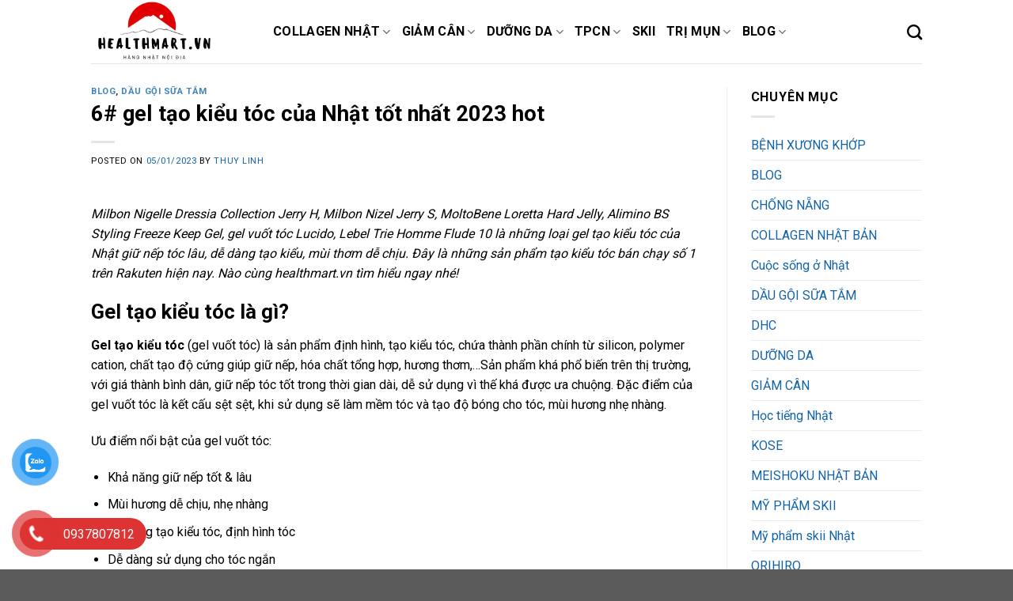

--- FILE ---
content_type: text/html; charset=UTF-8
request_url: https://healthmart.vn/gel-tao-kieu-toc-cua-nhat/
body_size: 31432
content:
<!DOCTYPE html>
<!--[if IE 9 ]> <html lang="vi" prefix="og: https://ogp.me/ns#" class="ie9 loading-site no-js"> <![endif]-->
<!--[if IE 8 ]> <html lang="vi" prefix="og: https://ogp.me/ns#" class="ie8 loading-site no-js"> <![endif]-->
<!--[if (gte IE 9)|!(IE)]><!--><html lang="vi" prefix="og: https://ogp.me/ns#" class="loading-site no-js"> <!--<![endif]-->
<head>
	<meta charset="UTF-8" />
	<link rel="profile" href="https://gmpg.org/xfn/11" />
	<link rel="pingback" href="https://healthmart.vn/xmlrpc.php" />

	<script>(function(html){html.className = html.className.replace(/\bno-js\b/,'js')})(document.documentElement);</script>
<meta name="viewport" content="width=device-width, initial-scale=1, maximum-scale=1" /><!-- Start of Judge.me Core -->
<script data-cfasync='false' class='jdgm-settings-script'>window.jdgmSettings={"pagination":5,"disable_web_reviews":false,"badge_no_review_text":"Không có bài đánh giá nào","badge_n_reviews_text":"{{ n }} đánh giá","badge_star_color":"#fdd836","hide_badge_preview_if_no_reviews":true,"badge_hide_text":false,"enforce_center_preview_badge":false,"widget_title":"Đánh giá khách hàng","widget_open_form_text":"Viết đánh giá","widget_close_form_text":"Hủy đánh giá","widget_refresh_page_text":"Làm mới trang","widget_summary_text":"Dựa trên {{ number_of_reviews }} đánh giá","widget_no_review_text":"Chưa có đánh giá nào","widget_name_field_text":"Tên","widget_verified_name_field_text":"Tên được xác minh (công khai)","widget_name_placeholder_text":"Nhập tên của bạn (công khai)","widget_required_field_error_text":"Đây là phần là bắt buộc.","widget_email_field_text":"E-mail","widget_verified_email_field_text":"Đã Xác minh Email (riêng tư, không thể chỉnh sửa)","widget_email_placeholder_text":"Nhập email của bạn (riêng tư)","widget_email_field_error_text":"Vui lòng nhập địa chỉ email hợp lệ.","widget_rating_field_text":"Xêp hạng","widget_review_title_field_text":"Tiêu đề Đánh giá","widget_review_title_placeholder_text":"Hãy viết tiêu đề của bạn","widget_review_body_field_text":"Xem trước","widget_review_body_placeholder_text":"Viết bình luận của bạn ở đây","widget_pictures_field_text":"Hình ảnh/Video (tùy chọn)","widget_submit_review_text":"Gửi nhận xét","widget_submit_verified_review_text":"Gửi Đánh giá đã Xác minh","widget_submit_success_msg_with_auto_publish":"Cảm ơn bạn! Vui lòng làm mới trang trong giây lát để xem đánh giá của bạn. Bạn có thể xóa hoặc chỉnh sửa bài đánh giá của mình bằng cách đăng nhập vào \u003ca href='https://judge.me/login' target='_blank' rel='nofollow noopener'\u003eJudge.me\u003c/a\u003e","widget_submit_success_msg_no_auto_publish":"Cảm ơn bạn! Bài đánh giá của bạn sẽ được hiển thị ngay khi được sự đồng ý của admin shop. Bạn có thể xóa hoặc chỉnh sửa bài đánh giá của mình bằng cách đăng nhập vào \u003ca href='https://judge.me/login' target='_blank' rel='nofollow noopener'\u003eJudge.me\u003c/a\u003e","widget_show_default_reviews_out_of_total_text":"Hiển thị đánh giá {{ n_review_shown }} trong số {{ n_reviews }} bài đánh giá.","widget_show_all_link_text":"Hiển thị tất cả","widget_show_less_link_text":"Hiện ít hơn","widget_author_said_text":"{{ reviewer_name }} cho biết:","widget_days_text":"{{ n }} ngày trước","widget_weeks_text":"{{ n }} tuần/tuần trước","widget_months_text":"{{ n }} tháng/tháng trước","widget_years_text":"{{ n }} năm/năm trước","widget_yesterday_text":"Hôm qua","widget_today_text":"Hôm nay","widget_replied_text":"\u003e\u003e {{ shop_name }} đã trả lời:","widget_read_more_text":"Đọc thêm","widget_rating_filter_see_all_text":"Xem tất cả đánh giá","widget_sorting_most_recent_text":"Gần đây nhất","widget_sorting_highest_rating_text":"Đánh giá cao nhất","widget_sorting_lowest_rating_text":"Đánh giá thấp nhất","widget_sorting_with_pictures_text":"Chỉ có ảnh","widget_sorting_most_helpful_text":"Hữu ích nhất","widget_open_question_form_text":"Đặt một câu hỏi","widget_reviews_subtab_text":"Đánh giá","widget_questions_subtab_text":"Câu hỏi","widget_question_label_text":"Câu hỏi","widget_answer_label_text":"Câu trả lời","widget_question_placeholder_text":"Viết câu hỏi của bạn ở đây","widget_submit_question_text":"Gửi câu hỏi","widget_question_submit_success_text":"Cảm ơn câu hỏi của bạn! Chúng tôi sẽ thông báo cho bạn và câu hỏi của bạn sẽ được hiển thị sau khi được trả lời.","widget_star_color":"#fdd836","verified_badge_text":"Xác minh","verified_badge_placement":"left-of-reviewer-name","widget_hide_border":false,"widget_social_share":false,"widget_thumb":false,"widget_review_location_show":false,"widget_location_format":"country_iso_code","all_reviews_include_out_of_store_products":true,"all_reviews_out_of_store_text":"(đã hết hàng)","all_reviews_product_name_prefix_text":"về","enable_review_pictures":true,"enable_question_anwser":false,"widget_product_reviews_subtab_text":"Đánh giá sản phẩm","widget_shop_reviews_subtab_text":"Đánh giá cửa hàng","widget_sorting_pictures_first_text":"Hình ảnh đầu tiên","floating_tab_button_name":"★ Đánh giá trên Judge.me","floating_tab_title":"Hãy để khách hàng nói thay chúng tôi","floating_tab_url":"","floating_tab_url_enabled":false,"all_reviews_text_badge_text":"Chúng tôi được đánh giá {{ shop.metafields.judgeme.all_reviews_rating | round: 1 }}/5 từ {{ shop.metafields.judgeme.all_reviews_count }} ý kiến của khách hàng.","all_reviews_text_badge_text_branded_style":"{{ shop.metafields.judgeme.all_reviews_rating | round: 1 }} out of 5 stars based on {{ shop.metafields.judgeme.all_reviews_count }} reviews","all_reviews_text_badge_url":"","featured_carousel_title":"Hãy để khách hàng nói thay chúng tôi","featured_carousel_count_text":"từ {{ n }} bài đánh giá","featured_carousel_url":"","verified_count_badge_url":"","widget_star_use_custom_color":true,"picture_reminder_submit_button":"Tải ảnh lên","widget_sorting_videos_first_text":"Video đầu tiên","widget_review_pending_text":"Đang chờ xử lý","remove_microdata_snippet":false,"preview_badge_no_question_text":"Chưa có câu hỏi","preview_badge_n_question_text":"{{ number_of_questions }} câu hỏi","widget_search_bar_placeholder":"Tìm kiếm đánh giá","widget_sorting_verified_only_text":"Chỉ xác minh","featured_carousel_more_reviews_button_text":"Read more reviews","featured_carousel_view_product_button_text":"Xem sản phẩm","all_reviews_page_load_more_text":"Xem thêm bài đánh giá","widget_public_name_text":"chọn tên mặc định","default_reviewer_name_has_non_latin":true,"widget_reviewer_anonymous":"Ẩn danh","medals_widget_title":"Huy chương của Judge.me","widget_invalid_yt_video_url_error_text":"Không phải là URL video YouTube","widget_max_length_field_error_text":"Vui lòng nhập không quá {0} ký tự","widget_verified_by_shop_text":"Xác thực bởi Shop","widget_ugc_title":"Chúng tôi tạo ra, bạn lan tỏa","widget_ugc_subtitle":"Tag ảnh của bạn để được chọn tiêu biểu","widget_ugc_primary_button_text":"Mua ngay","widget_ugc_secondary_button_text":"Xem thêm","widget_ugc_reviews_button_text":"Xem đánh giá","widget_summary_average_rating_text":"{{ average_rating }} trên 5 sao","widget_media_grid_title":"Ảnh \u0026 video của khách hàng","widget_media_grid_see_more_text":"Xem thêm","widget_verified_by_judgeme_text":"Xác thực bởi Judge.me","widget_verified_by_judgeme_text_in_store_medals":"Verified by Judge.me","widget_media_field_exceed_quantity_message":"Rất tiếc. Chúng tôi chỉ chấp nhận {{ max_media }} cho một đánh giá.","widget_media_field_exceed_limit_message":"{{ file_name }} có dung lượng quá lớn. Vui lòng chọn {{ media_type }} nhỏ hơn {{ size_limit }}MB.","widget_review_submitted_text":"Đánh giá đã được gửi!","widget_question_submitted_text":"Câu hỏi đã được gửi!","widget_close_form_text_question":"Hủy","widget_write_your_answer_here_text":"Nhập trả lời của bạn ở đây","widget_show_collected_by_judgeme":false,"widget_collected_by_judgeme_text":"được sưu tầm bởi Judge.me","widget_load_more_text":"Tải thêm","widget_full_review_text":"Đánh giá đầy đủ","widget_read_more_reviews_text":"Đọc thêm đánh giá","widget_read_questions_text":"Đọc câu hỏi","widget_questions_and_answers_text":"Hỏi \u0026 Đáp","widget_verified_by_text":"Xác nhận qua","widget_number_of_reviews_text":"{{ number_of_reviews }} đánh giá","widget_back_button_text":"Mặt sau","widget_next_button_text":"Kế tiếp","widget_custom_forms_filter_button":"Filters","custom_forms_style":"vertical","how_reviews_are_collected":"Đánh giá được thu thập như thế nào?","widget_gdpr_statement":"Cách chúng tôi sử dụng dữ liệu của bạn: Chúng tôi sẽ chỉ liên hệ với bạn về đánh giá bạn để lại và chỉ khi cần thiết. Bằng cách gửi đánh giá của mình, bạn đồng ý với \u003ca href='https://judge.me/terms' target='_blank' rel='nofollow noopener'\u003ecác điều khoản và điều kiện\u003c/a\u003e và của Judge.me \u003ca href='https://judge.me/privacy' target='_blank' rel='nofollow noopener'\u003echính sách quyền riêng tư\u003c/a\u003e và các chính sách về \u003ca href='https://judge.me/content-policy' target='_blank' rel='nofollow noopener'\u003enội dung\u003c/a\u003e.","platform":"woocommerce","branding_url":"https://judge.me/reviews","branding_text":"Hỗ trợ bởi Judge.me","locale":"en","reply_name":"Healthmart.vn","widget_version":"2.1","footer":true,"autopublish":true,"review_dates":true,"enable_custom_form":false,"can_be_branded":false};</script> <style class='jdgm-settings-style'>﻿.jdgm-xx{left:0}:not(.jdgm-prev-badge__stars)>.jdgm-star{color:#fdd836}.jdgm-histogram .jdgm-star.jdgm-star{color:#fdd836}.jdgm-preview-badge .jdgm-star.jdgm-star{color:#fdd836}.jdgm-prev-badge[data-average-rating='0.00']{display:none !important}.jdgm-author-all-initials{display:none !important}.jdgm-author-last-initial{display:none !important}.jdgm-rev-widg__title{visibility:hidden}.jdgm-rev-widg__summary-text{visibility:hidden}.jdgm-prev-badge__text{visibility:hidden}.jdgm-rev__replier:before{content:'healthmart.vn'}.jdgm-rev__prod-link-prefix:before{content:'về'}.jdgm-rev__out-of-store-text:before{content:'(đã hết hàng)'}@media only screen and (min-width: 768px){.jdgm-rev__pics .jdgm-rev_all-rev-page-picture-separator,.jdgm-rev__pics .jdgm-rev__product-picture{display:none}}@media only screen and (max-width: 768px){.jdgm-rev__pics .jdgm-rev_all-rev-page-picture-separator,.jdgm-rev__pics .jdgm-rev__product-picture{display:none}}
</style><style class='jdgm-miracle-styles'>
  @-webkit-keyframes jdgm-spin{0%{-webkit-transform:rotate(0deg);-ms-transform:rotate(0deg);transform:rotate(0deg)}100%{-webkit-transform:rotate(359deg);-ms-transform:rotate(359deg);transform:rotate(359deg)}}@keyframes jdgm-spin{0%{-webkit-transform:rotate(0deg);-ms-transform:rotate(0deg);transform:rotate(0deg)}100%{-webkit-transform:rotate(359deg);-ms-transform:rotate(359deg);transform:rotate(359deg)}}@font-face{font-family:'JudgemeStar';src:url("[data-uri]") format("woff");font-weight:normal;font-style:normal}.jdgm-star{font-family:'JudgemeStar';display:inline !important;text-decoration:none !important;padding:0 4px 0 0 !important;margin:0 !important;font-weight:bold;opacity:1;-webkit-font-smoothing:antialiased;-moz-osx-font-smoothing:grayscale}.jdgm-star:hover{opacity:1}.jdgm-star:last-of-type{padding:0 !important}.jdgm-star.jdgm--on:before{content:"\e000"}.jdgm-star.jdgm--off:before{content:"\e001"}.jdgm-star.jdgm--half:before{content:"\e002"}.jdgm-widget *{margin:0;line-height:1.4;-webkit-box-sizing:border-box;-moz-box-sizing:border-box;box-sizing:border-box;-webkit-overflow-scrolling:touch}.jdgm-hidden{display:none !important;visibility:hidden !important}.jdgm-temp-hidden{display:none}.jdgm-spinner{width:40px;height:40px;margin:auto;border-radius:50%;border-top:2px solid #eee;border-right:2px solid #eee;border-bottom:2px solid #eee;border-left:2px solid #ccc;-webkit-animation:jdgm-spin 0.8s infinite linear;animation:jdgm-spin 0.8s infinite linear}.jdgm-prev-badge{display:block !important}

</style>
<!-- End of Judge.me Core -->

<!-- Search Engine Optimization by Rank Math PRO - https://s.rankmath.com/home -->
<title>6# gel tạo kiểu tóc của Nhật tốt nhất 2023 hot</title><link rel="preload" as="style" href="https://fonts.googleapis.com/css?family=Roboto%3Aregular%2C700%2Cregular%2C700%7CDancing%20Script%3Aregular%2C400&#038;display=swap" /><link rel="stylesheet" href="https://fonts.googleapis.com/css?family=Roboto%3Aregular%2C700%2Cregular%2C700%7CDancing%20Script%3Aregular%2C400&#038;display=swap" media="print" onload="this.media='all'" /><noscript><link rel="stylesheet" href="https://fonts.googleapis.com/css?family=Roboto%3Aregular%2C700%2Cregular%2C700%7CDancing%20Script%3Aregular%2C400&#038;display=swap" /></noscript><link rel="stylesheet" href="https://healthmart.vn/wp-content/cache/min/1/f224d32cef2bbc29338665619dfc56da.css" media="all" data-minify="1" />
<meta name="description" content="Milbon Nigelle Dressia Collection Jerry H, Milbon Nizel Jerry S, MoltoBene Loretta Hard Jelly, Alimino BS Styling Freeze Keep Gel, gel vuốt tóc Lucido, Lebel"/>
<meta name="robots" content="follow, index, max-snippet:-1, max-video-preview:-1, max-image-preview:large"/>
<link rel="canonical" href="https://healthmart.vn/gel-tao-kieu-toc-cua-nhat/" />
<meta property="og:locale" content="vi_VN" />
<meta property="og:type" content="article" />
<meta property="og:title" content="6# gel tạo kiểu tóc của Nhật tốt nhất 2023 hot" />
<meta property="og:description" content="Milbon Nigelle Dressia Collection Jerry H, Milbon Nizel Jerry S, MoltoBene Loretta Hard Jelly, Alimino BS Styling Freeze Keep Gel, gel vuốt tóc Lucido, Lebel" />
<meta property="og:url" content="https://healthmart.vn/gel-tao-kieu-toc-cua-nhat/" />
<meta property="og:site_name" content="Healthmart.vn" />
<meta property="article:publisher" content="https://www.facebook.com/pages/Collagen-Nhật-Bản/674584805920648?fref=ts" />
<meta property="article:tag" content="chăm sóc tóc" />
<meta property="article:tag" content="định hình tóc" />
<meta property="article:tag" content="gel tạo kiểu tóc" />
<meta property="article:tag" content="gel vuốt tóc" />
<meta property="article:tag" content="sáp tạo kiểu tóc" />
<meta property="article:tag" content="tạo kiểu tóc" />
<meta property="article:section" content="BLOG" />
<meta property="og:updated_time" content="2023-01-06T07:26:36+07:00" />
<meta property="og:image" content="https://healthmart.vn/wp-content/uploads/2022/07/gel-tao-kieu-toc-1.png" />
<meta property="og:image:secure_url" content="https://healthmart.vn/wp-content/uploads/2022/07/gel-tao-kieu-toc-1.png" />
<meta property="og:image:width" content="600" />
<meta property="og:image:height" content="509" />
<meta property="og:image:alt" content="gel tạo kiểu tóc của Nhật" />
<meta property="og:image:type" content="image/png" />
<meta property="article:published_time" content="2023-01-05T07:43:47+07:00" />
<meta property="article:modified_time" content="2023-01-06T07:26:36+07:00" />
<meta name="twitter:card" content="summary_large_image" />
<meta name="twitter:title" content="6# gel tạo kiểu tóc của Nhật tốt nhất 2023 hot" />
<meta name="twitter:description" content="Milbon Nigelle Dressia Collection Jerry H, Milbon Nizel Jerry S, MoltoBene Loretta Hard Jelly, Alimino BS Styling Freeze Keep Gel, gel vuốt tóc Lucido, Lebel" />
<meta name="twitter:image" content="https://healthmart.vn/wp-content/uploads/2022/07/gel-tao-kieu-toc-1.png" />
<meta name="twitter:label1" content="Written by" />
<meta name="twitter:data1" content="thuy linh" />
<meta name="twitter:label2" content="Time to read" />
<meta name="twitter:data2" content="12 minutes" />
<script type="application/ld+json" class="rank-math-schema-pro">{"@context":"https://schema.org","@graph":[{"@type":"Place","@id":"https://healthmart.vn/#place","address":{"@type":"PostalAddress","streetAddress":"CC Th\u1ee7y L\u1ee3i 4","addressLocality":"Ph\u01b0\u1eddng 26","addressRegion":"B\u00ecnh Th\u1ea1nh","postalCode":"71000","addressCountry":"Vi\u1ec7t Nam"}},{"@type":"Organization","@id":"https://healthmart.vn/#organization","name":"Healthmart.vn","url":"https://healthmart.vn/","email":"healthmartvn@gmail.com","address":{"@type":"PostalAddress","streetAddress":"CC Th\u1ee7y L\u1ee3i 4","addressLocality":"Ph\u01b0\u1eddng 26","addressRegion":"B\u00ecnh Th\u1ea1nh","postalCode":"71000","addressCountry":"Vi\u1ec7t Nam"},"logo":{"@type":"ImageObject","@id":"https://healthmart.vn/#logo","url":"https://healthmart.website/wp-content/uploads/2022/03/healthmart.png","caption":"Healthmart.vn","inLanguage":"vi","width":"500","height":"250"},"contactPoint":[{"@type":"ContactPoint","telephone":"0937807812","contactType":"customer support"}],"location":{"@id":"https://healthmart.vn/#place"}},{"@type":"WebSite","@id":"https://healthmart.vn/#website","url":"https://healthmart.vn","name":"Healthmart.vn","publisher":{"@id":"https://healthmart.vn/#organization"},"inLanguage":"vi"},{"@type":"ImageObject","@id":"https://healthmart.vn/wp-content/uploads/2022/07/gel-tao-kieu-toc-1.png","url":"https://healthmart.vn/wp-content/uploads/2022/07/gel-tao-kieu-toc-1.png","width":"600","height":"509","inLanguage":"vi"},{"@type":"BreadcrumbList","@id":"https://healthmart.vn/gel-tao-kieu-toc-cua-nhat/#breadcrumb","itemListElement":[{"@type":"ListItem","position":"1","item":{"@id":"https://healthmart.vn","name":"Trang ch\u1ee7"}},{"@type":"ListItem","position":"2","item":{"@id":"https://healthmart.vn/gel-tao-kieu-toc-cua-nhat/","name":"6# gel t\u1ea1o ki\u1ec3u t\u00f3c c\u1ee7a Nh\u1eadt t\u1ed1t nh\u1ea5t 2023 hot"}}]},{"@type":"Person","@id":"https://healthmart.vn/author/thuylinh/","name":"thuy linh","url":"https://healthmart.vn/author/thuylinh/","image":{"@type":"ImageObject","@id":"https://secure.gravatar.com/avatar/5501cb7b8708729f03493dc760f932f2?s=96&amp;d=retro&amp;r=g","url":"https://secure.gravatar.com/avatar/5501cb7b8708729f03493dc760f932f2?s=96&amp;d=retro&amp;r=g","caption":"thuy linh","inLanguage":"vi"},"worksFor":{"@id":"https://healthmart.vn/#organization"}},{"@type":"WebPage","@id":"https://healthmart.vn/gel-tao-kieu-toc-cua-nhat/#webpage","url":"https://healthmart.vn/gel-tao-kieu-toc-cua-nhat/","name":"6# gel t\u1ea1o ki\u1ec3u t\u00f3c c\u1ee7a Nh\u1eadt t\u1ed1t nh\u1ea5t 2023 hot","datePublished":"2023-01-05T07:43:47+07:00","dateModified":"2023-01-06T07:26:36+07:00","author":{"@id":"https://healthmart.vn/author/thuylinh/"},"isPartOf":{"@id":"https://healthmart.vn/#website"},"primaryImageOfPage":{"@id":"https://healthmart.vn/wp-content/uploads/2022/07/gel-tao-kieu-toc-1.png"},"inLanguage":"vi","breadcrumb":{"@id":"https://healthmart.vn/gel-tao-kieu-toc-cua-nhat/#breadcrumb"}},{"@type":"Article","headline":"6# gel t\u1ea1o ki\u1ec3u t\u00f3c c\u1ee7a Nh\u1eadt t\u1ed1t nh\u1ea5t 2023 hot","keywords":"gel t\u1ea1o ki\u1ec3u t\u00f3c c\u1ee7a Nh\u1eadt","datePublished":"2023-01-05T07:43:47+07:00","dateModified":"2023-01-06T07:26:36+07:00","author":{"@id":"https://healthmart.vn/author/thuylinh/"},"publisher":{"@id":"https://healthmart.vn/#organization"},"description":"Milbon Nigelle Dressia Collection Jerry H, Milbon Nizel Jerry S, MoltoBene Loretta Hard Jelly, Alimino BS Styling Freeze Keep Gel, gel vu\u1ed1t t\u00f3c Lucido, Lebel","name":"6# gel t\u1ea1o ki\u1ec3u t\u00f3c c\u1ee7a Nh\u1eadt t\u1ed1t nh\u1ea5t 2023 hot","@id":"https://healthmart.vn/gel-tao-kieu-toc-cua-nhat/#richSnippet","isPartOf":{"@id":"https://healthmart.vn/gel-tao-kieu-toc-cua-nhat/#webpage"},"image":{"@id":"https://healthmart.vn/wp-content/uploads/2022/07/gel-tao-kieu-toc-1.png"},"inLanguage":"vi","mainEntityOfPage":{"@id":"https://healthmart.vn/gel-tao-kieu-toc-cua-nhat/#webpage"}}]}</script>
<!-- /Rank Math WordPress SEO plugin -->

<link rel='dns-prefetch' href='//cdn.judge.me' />
<link rel='dns-prefetch' href='//cdn.jsdelivr.net' />
<link rel='dns-prefetch' href='//fonts.googleapis.com' />
<link href='https://fonts.gstatic.com' crossorigin rel='preconnect' />
<link rel="prefetch" href="https://healthmart.vn/wp-content/themes/flatsome/assets/js/chunk.countup.fe2c1016.js" />
<link rel="prefetch" href="https://healthmart.vn/wp-content/themes/flatsome/assets/js/chunk.sticky-sidebar.a58a6557.js" />
<link rel="prefetch" href="https://healthmart.vn/wp-content/themes/flatsome/assets/js/chunk.tooltips.29144c1c.js" />
<link rel="prefetch" href="https://healthmart.vn/wp-content/themes/flatsome/assets/js/chunk.vendors-popups.947eca5c.js" />
<link rel="prefetch" href="https://healthmart.vn/wp-content/themes/flatsome/assets/js/chunk.vendors-slider.f0d2cbc9.js" />
<style id='wp-emoji-styles-inline-css' type='text/css'>

	img.wp-smiley, img.emoji {
		display: inline !important;
		border: none !important;
		box-shadow: none !important;
		height: 1em !important;
		width: 1em !important;
		margin: 0 0.07em !important;
		vertical-align: -0.1em !important;
		background: none !important;
		padding: 0 !important;
	}
</style>
<style id='wp-block-library-inline-css' type='text/css'>
:root{--wp-admin-theme-color:#007cba;--wp-admin-theme-color--rgb:0,124,186;--wp-admin-theme-color-darker-10:#006ba1;--wp-admin-theme-color-darker-10--rgb:0,107,161;--wp-admin-theme-color-darker-20:#005a87;--wp-admin-theme-color-darker-20--rgb:0,90,135;--wp-admin-border-width-focus:2px;--wp-block-synced-color:#7a00df;--wp-block-synced-color--rgb:122,0,223;--wp-bound-block-color:#9747ff}@media (min-resolution:192dpi){:root{--wp-admin-border-width-focus:1.5px}}.wp-element-button{cursor:pointer}:root{--wp--preset--font-size--normal:16px;--wp--preset--font-size--huge:42px}:root .has-very-light-gray-background-color{background-color:#eee}:root .has-very-dark-gray-background-color{background-color:#313131}:root .has-very-light-gray-color{color:#eee}:root .has-very-dark-gray-color{color:#313131}:root .has-vivid-green-cyan-to-vivid-cyan-blue-gradient-background{background:linear-gradient(135deg,#00d084,#0693e3)}:root .has-purple-crush-gradient-background{background:linear-gradient(135deg,#34e2e4,#4721fb 50%,#ab1dfe)}:root .has-hazy-dawn-gradient-background{background:linear-gradient(135deg,#faaca8,#dad0ec)}:root .has-subdued-olive-gradient-background{background:linear-gradient(135deg,#fafae1,#67a671)}:root .has-atomic-cream-gradient-background{background:linear-gradient(135deg,#fdd79a,#004a59)}:root .has-nightshade-gradient-background{background:linear-gradient(135deg,#330968,#31cdcf)}:root .has-midnight-gradient-background{background:linear-gradient(135deg,#020381,#2874fc)}.has-regular-font-size{font-size:1em}.has-larger-font-size{font-size:2.625em}.has-normal-font-size{font-size:var(--wp--preset--font-size--normal)}.has-huge-font-size{font-size:var(--wp--preset--font-size--huge)}.has-text-align-center{text-align:center}.has-text-align-left{text-align:left}.has-text-align-right{text-align:right}#end-resizable-editor-section{display:none}.aligncenter{clear:both}.items-justified-left{justify-content:flex-start}.items-justified-center{justify-content:center}.items-justified-right{justify-content:flex-end}.items-justified-space-between{justify-content:space-between}.screen-reader-text{border:0;clip:rect(1px,1px,1px,1px);-webkit-clip-path:inset(50%);clip-path:inset(50%);height:1px;margin:-1px;overflow:hidden;padding:0;position:absolute;width:1px;word-wrap:normal!important}.screen-reader-text:focus{background-color:#ddd;clip:auto!important;-webkit-clip-path:none;clip-path:none;color:#444;display:block;font-size:1em;height:auto;left:5px;line-height:normal;padding:15px 23px 14px;text-decoration:none;top:5px;width:auto;z-index:100000}html :where(.has-border-color){border-style:solid}html :where([style*=border-top-color]){border-top-style:solid}html :where([style*=border-right-color]){border-right-style:solid}html :where([style*=border-bottom-color]){border-bottom-style:solid}html :where([style*=border-left-color]){border-left-style:solid}html :where([style*=border-width]){border-style:solid}html :where([style*=border-top-width]){border-top-style:solid}html :where([style*=border-right-width]){border-right-style:solid}html :where([style*=border-bottom-width]){border-bottom-style:solid}html :where([style*=border-left-width]){border-left-style:solid}html :where(img[class*=wp-image-]){height:auto;max-width:100%}:where(figure){margin:0 0 1em}html :where(.is-position-sticky){--wp-admin--admin-bar--position-offset:var(--wp-admin--admin-bar--height,0px)}@media screen and (max-width:600px){html :where(.is-position-sticky){--wp-admin--admin-bar--position-offset:0px}}
</style>
<style id='classic-theme-styles-inline-css' type='text/css'>
/*! This file is auto-generated */
.wp-block-button__link{color:#fff;background-color:#32373c;border-radius:9999px;box-shadow:none;text-decoration:none;padding:calc(.667em + 2px) calc(1.333em + 2px);font-size:1.125em}.wp-block-file__button{background:#32373c;color:#fff;text-decoration:none}
</style>
<style id='woocommerce-inline-inline-css' type='text/css'>
.woocommerce form .form-row .required { visibility: visible; }
</style>



<style id='flatsome-main-inline-css' type='text/css'>
@font-face {
				font-family: "fl-icons";
				font-display: block;
				src: url(https://healthmart.vn/wp-content/themes/flatsome/assets/css/icons/fl-icons.eot?v=3.15.4);
				src:
					url(https://healthmart.vn/wp-content/themes/flatsome/assets/css/icons/fl-icons.eot#iefix?v=3.15.4) format("embedded-opentype"),
					url(https://healthmart.vn/wp-content/themes/flatsome/assets/css/icons/fl-icons.woff2?v=3.15.4) format("woff2"),
					url(https://healthmart.vn/wp-content/themes/flatsome/assets/css/icons/fl-icons.ttf?v=3.15.4) format("truetype"),
					url(https://healthmart.vn/wp-content/themes/flatsome/assets/css/icons/fl-icons.woff?v=3.15.4) format("woff"),
					url(https://healthmart.vn/wp-content/themes/flatsome/assets/css/icons/fl-icons.svg?v=3.15.4#fl-icons) format("svg");
			}
</style>



<style id='rocket-lazyload-inline-css' type='text/css'>
.rll-youtube-player{position:relative;padding-bottom:56.23%;height:0;overflow:hidden;max-width:100%;}.rll-youtube-player:focus-within{outline: 2px solid currentColor;outline-offset: 5px;}.rll-youtube-player iframe{position:absolute;top:0;left:0;width:100%;height:100%;z-index:100;background:0 0}.rll-youtube-player img{bottom:0;display:block;left:0;margin:auto;max-width:100%;width:100%;position:absolute;right:0;top:0;border:none;height:auto;-webkit-transition:.4s all;-moz-transition:.4s all;transition:.4s all}.rll-youtube-player img:hover{-webkit-filter:brightness(75%)}.rll-youtube-player .play{height:100%;width:100%;left:0;top:0;position:absolute;background:url(https://healthmart.vn/wp-content/plugins/wp-rocket/assets/img/youtube.png) no-repeat center;background-color: transparent !important;cursor:pointer;border:none;}
</style>
<script type="text/javascript">
            window._nslDOMReady = function (callback) {
                if ( document.readyState === "complete" || document.readyState === "interactive" ) {
                    callback();
                } else {
                    document.addEventListener( "DOMContentLoaded", callback );
                }
            };
            </script><script type="text/javascript" src="https://healthmart.vn/wp-includes/js/jquery/jquery.min.js?ver=3.7.1" id="jquery-core-js"></script>
<script type="text/javascript" src="https://healthmart.vn/wp-includes/js/jquery/jquery-migrate.min.js?ver=3.4.1" id="jquery-migrate-js"></script>
<script data-minify="1" type="text/javascript" data-cfasync="false" async src="https://healthmart.vn/wp-content/cache/min/1/judgeme_widget_v2.js?ver=1759296046" id="judgeme_cdn-js"></script>
<link rel="https://api.w.org/" href="https://healthmart.vn/wp-json/" /><link rel="alternate" type="application/json" href="https://healthmart.vn/wp-json/wp/v2/posts/68548" /><link rel="EditURI" type="application/rsd+xml" title="RSD" href="https://healthmart.vn/xmlrpc.php?rsd" />
<meta name="generator" content="WordPress 6.5.5" />
<link rel='shortlink' href='https://healthmart.vn/?p=68548' />
<link rel="alternate" type="application/json+oembed" href="https://healthmart.vn/wp-json/oembed/1.0/embed?url=https%3A%2F%2Fhealthmart.vn%2Fgel-tao-kieu-toc-cua-nhat%2F" />
<link rel="alternate" type="text/xml+oembed" href="https://healthmart.vn/wp-json/oembed/1.0/embed?url=https%3A%2F%2Fhealthmart.vn%2Fgel-tao-kieu-toc-cua-nhat%2F&#038;format=xml" />
<style>.bg{opacity: 0; transition: opacity 1s; -webkit-transition: opacity 1s;} .bg-loaded{opacity: 1;}</style><!--[if IE]><link rel="stylesheet" type="text/css" href="https://healthmart.vn/wp-content/themes/flatsome/assets/css/ie-fallback.css"><script src="//cdnjs.cloudflare.com/ajax/libs/html5shiv/3.6.1/html5shiv.js"></script><script>var head = document.getElementsByTagName('head')[0],style = document.createElement('style');style.type = 'text/css';style.styleSheet.cssText = ':before,:after{content:none !important';head.appendChild(style);setTimeout(function(){head.removeChild(style);}, 0);</script><script src="https://healthmart.vn/wp-content/themes/flatsome/assets/libs/ie-flexibility.js"></script><![endif]--><!-- Google Tag Manager -->
<script>(function(w,d,s,l,i){w[l]=w[l]||[];w[l].push({'gtm.start':
new Date().getTime(),event:'gtm.js'});var f=d.getElementsByTagName(s)[0],
j=d.createElement(s),dl=l!='dataLayer'?'&l='+l:'';j.async=true;j.src=
'https://www.googletagmanager.com/gtm.js?id='+i+dl;f.parentNode.insertBefore(j,f);
})(window,document,'script','dataLayer','GTM-53K6PSNQ');</script>
<!-- End Google Tag Manager -->	<noscript><style>.woocommerce-product-gallery{ opacity: 1 !important; }</style></noscript>
	<link rel="icon" href="https://healthmart.vn/wp-content/uploads/2022/03/cropped-logo-feature-healthmart-32x32.png" sizes="32x32" />
<link rel="icon" href="https://healthmart.vn/wp-content/uploads/2022/03/cropped-logo-feature-healthmart-192x192.png" sizes="192x192" />
<link rel="apple-touch-icon" href="https://healthmart.vn/wp-content/uploads/2022/03/cropped-logo-feature-healthmart-180x180.png" />
<meta name="msapplication-TileImage" content="https://healthmart.vn/wp-content/uploads/2022/03/cropped-logo-feature-healthmart-270x270.png" />
<style id="custom-css" type="text/css">:root {--primary-color: #c25b56;}.header-main{height: 80px}#logo img{max-height: 80px}#logo{width:200px;}.header-top{min-height: 30px}.transparent .header-main{height: 99px}.transparent #logo img{max-height: 99px}.has-transparent + .page-title:first-of-type,.has-transparent + #main > .page-title,.has-transparent + #main > div > .page-title,.has-transparent + #main .page-header-wrapper:first-of-type .page-title{padding-top: 99px;}.header.show-on-scroll,.stuck .header-main{height:70px!important}.stuck #logo img{max-height: 70px!important}.header-bottom {background-color: #f1f1f1}.header-main .nav > li > a{line-height: 44px }@media (max-width: 549px) {.header-main{height: 70px}#logo img{max-height: 70px}}/* Color */.accordion-title.active, .has-icon-bg .icon .icon-inner,.logo a, .primary.is-underline, .primary.is-link, .badge-outline .badge-inner, .nav-outline > li.active> a,.nav-outline >li.active > a, .cart-icon strong,[data-color='primary'], .is-outline.primary{color: #c25b56;}/* Color !important */[data-text-color="primary"]{color: #c25b56!important;}/* Background Color */[data-text-bg="primary"]{background-color: #c25b56;}/* Background */.scroll-to-bullets a,.featured-title, .label-new.menu-item > a:after, .nav-pagination > li > .current,.nav-pagination > li > span:hover,.nav-pagination > li > a:hover,.has-hover:hover .badge-outline .badge-inner,button[type="submit"], .button.wc-forward:not(.checkout):not(.checkout-button), .button.submit-button, .button.primary:not(.is-outline),.featured-table .title,.is-outline:hover, .has-icon:hover .icon-label,.nav-dropdown-bold .nav-column li > a:hover, .nav-dropdown.nav-dropdown-bold > li > a:hover, .nav-dropdown-bold.dark .nav-column li > a:hover, .nav-dropdown.nav-dropdown-bold.dark > li > a:hover, .header-vertical-menu__opener ,.is-outline:hover, .tagcloud a:hover,.grid-tools a, input[type='submit']:not(.is-form), .box-badge:hover .box-text, input.button.alt,.nav-box > li > a:hover,.nav-box > li.active > a,.nav-pills > li.active > a ,.current-dropdown .cart-icon strong, .cart-icon:hover strong, .nav-line-bottom > li > a:before, .nav-line-grow > li > a:before, .nav-line > li > a:before,.banner, .header-top, .slider-nav-circle .flickity-prev-next-button:hover svg, .slider-nav-circle .flickity-prev-next-button:hover .arrow, .primary.is-outline:hover, .button.primary:not(.is-outline), input[type='submit'].primary, input[type='submit'].primary, input[type='reset'].button, input[type='button'].primary, .badge-inner{background-color: #c25b56;}/* Border */.nav-vertical.nav-tabs > li.active > a,.scroll-to-bullets a.active,.nav-pagination > li > .current,.nav-pagination > li > span:hover,.nav-pagination > li > a:hover,.has-hover:hover .badge-outline .badge-inner,.accordion-title.active,.featured-table,.is-outline:hover, .tagcloud a:hover,blockquote, .has-border, .cart-icon strong:after,.cart-icon strong,.blockUI:before, .processing:before,.loading-spin, .slider-nav-circle .flickity-prev-next-button:hover svg, .slider-nav-circle .flickity-prev-next-button:hover .arrow, .primary.is-outline:hover{border-color: #c25b56}.nav-tabs > li.active > a{border-top-color: #c25b56}.widget_shopping_cart_content .blockUI.blockOverlay:before { border-left-color: #c25b56 }.woocommerce-checkout-review-order .blockUI.blockOverlay:before { border-left-color: #c25b56 }/* Fill */.slider .flickity-prev-next-button:hover svg,.slider .flickity-prev-next-button:hover .arrow{fill: #c25b56;}body{font-family:"Roboto", sans-serif}body{font-weight: 0}body{color: #000000}.nav > li > a {font-family:"Roboto", sans-serif;}.mobile-sidebar-levels-2 .nav > li > ul > li > a {font-family:"Roboto", sans-serif;}.nav > li > a {font-weight: 700;}.mobile-sidebar-levels-2 .nav > li > ul > li > a {font-weight: 700;}h1,h2,h3,h4,h5,h6,.heading-font, .off-canvas-center .nav-sidebar.nav-vertical > li > a{font-family: "Roboto", sans-serif;}h1,h2,h3,h4,h5,h6,.heading-font,.banner h1,.banner h2{font-weight: 700;}h1,h2,h3,h4,h5,h6,.heading-font{color: #000000;}.alt-font{font-family: "Dancing Script", sans-serif;}.alt-font{font-weight: 400!important;}.header:not(.transparent) .header-nav-main.nav > li > a {color: #000000;}a{color: #1363a8;}a:hover{color: #f00e0e;}.tagcloud a:hover{border-color: #f00e0e;background-color: #f00e0e;}.has-equal-box-heights .box-image {padding-top: 100%;}@media screen and (min-width: 550px){.products .box-vertical .box-image{min-width: 247px!important;width: 247px!important;}}.footer-1{background-color: #000000}.footer-2{background-color: #262626}.page-title-small + main .product-container > .row{padding-top:0;}.label-new.menu-item > a:after{content:"New";}.label-hot.menu-item > a:after{content:"Hot";}.label-sale.menu-item > a:after{content:"Sale";}.label-popular.menu-item > a:after{content:"Popular";}</style>		<style type="text/css" id="wp-custom-css">
			.product-main{padding-bottom:0px}

.product-summary .quantity{margin-bottom: 0px}
.quantity+.button{margin-bottom: 0px}
.product-info{padding-bottom:0px}		</style>
		<noscript><style id="rocket-lazyload-nojs-css">.rll-youtube-player, [data-lazy-src]{display:none !important;}</style></noscript>	
	
	
	

	
</head>

<body class="post-template-default single single-post postid-68548 single-format-standard theme-flatsome woocommerce-no-js lightbox nav-dropdown-has-arrow nav-dropdown-has-shadow nav-dropdown-has-border">

<!-- Google Tag Manager (noscript) -->
<noscript><iframe src="https://www.googletagmanager.com/ns.html?id=GTM-53K6PSNQ"
height="0" width="0" style="display:none;visibility:hidden"></iframe></noscript>
<!-- End Google Tag Manager (noscript) -->
<a class="skip-link screen-reader-text" href="#main">Skip to content</a>

<div id="wrapper">

	
	<header id="header" class="header has-sticky sticky-jump">
		<div class="header-wrapper">
			<div id="masthead" class="header-main ">
      <div class="header-inner flex-row container logo-left medium-logo-center" role="navigation">

          <!-- Logo -->
          <div id="logo" class="flex-col logo">
            
<!-- Header logo -->
<a href="https://healthmart.vn/" title="Healthmart.vn - Hàng Nhật Nội Địa Chính Hãng" rel="home">
		<img width="500" height="250" src="data:image/svg+xml,%3Csvg%20xmlns='http://www.w3.org/2000/svg'%20viewBox='0%200%20500%20250'%3E%3C/svg%3E" class="header_logo header-logo" alt="Healthmart.vn" data-lazy-src="https://healthmart.vn/wp-content/uploads/2022/03/healthmart.png"/><noscript><img width="500" height="250" src="https://healthmart.vn/wp-content/uploads/2022/03/healthmart.png" class="header_logo header-logo" alt="Healthmart.vn"/></noscript><img  width="500" height="250" src="data:image/svg+xml,%3Csvg%20xmlns='http://www.w3.org/2000/svg'%20viewBox='0%200%20500%20250'%3E%3C/svg%3E" class="header-logo-dark" alt="Healthmart.vn" data-lazy-src="https://healthmart.vn/wp-content/uploads/2022/03/healthmart.png"/><noscript><img  width="500" height="250" src="https://healthmart.vn/wp-content/uploads/2022/03/healthmart.png" class="header-logo-dark" alt="Healthmart.vn"/></noscript></a>
          </div>

          <!-- Mobile Left Elements -->
          <div class="flex-col show-for-medium flex-left">
            <ul class="mobile-nav nav nav-left ">
              <li class="nav-icon has-icon">
  		<a href="#" data-open="#main-menu" data-pos="left" data-bg="main-menu-overlay" data-color="" class="is-small" aria-label="Menu" aria-controls="main-menu" aria-expanded="false">
		
		  <i class="icon-menu" ></i>
		  		</a>
	</li>            </ul>
          </div>

          <!-- Left Elements -->
          <div class="flex-col hide-for-medium flex-left
            flex-grow">
            <ul class="header-nav header-nav-main nav nav-left  nav-line-bottom nav-size-large nav-uppercase" >
              <li id="menu-item-2274" class="menu-item menu-item-type-taxonomy menu-item-object-product_cat menu-item-has-children menu-item-2274 menu-item-design-default has-dropdown"><a title="Collagen Nhật" href="https://healthmart.vn/collagen/" class="nav-top-link">Collagen Nhật<i class="icon-angle-down" ></i></a>
<ul class="sub-menu nav-dropdown nav-dropdown-default">
	<li id="menu-item-2276" class="menu-item menu-item-type-taxonomy menu-item-object-product_cat menu-item-2276"><a title="Collagen shiseido" href="https://healthmart.vn/collagen/collagen-shiseido/">Collagen shiseido</a></li>
	<li id="menu-item-53693" class="menu-item menu-item-type-custom menu-item-object-custom menu-item-53693"><a href="https://healthmart.vn/shiseido-the-collagen-exr">Collagen shiseido exr dạng nước</a></li>
	<li id="menu-item-2275" class="menu-item menu-item-type-taxonomy menu-item-object-product_cat menu-item-2275"><a title="Collagen meiji" href="https://healthmart.vn/collagen/collagen-meiji/">Collagen meiji</a></li>
	<li id="menu-item-54310" class="menu-item menu-item-type-custom menu-item-object-custom menu-item-54310"><a href="https://healthmart.vn/collagen-de-happy-10-000mg">Collagen De Happy 1000mg</a></li>
	<li id="menu-item-22390" class="menu-item menu-item-type-custom menu-item-object-custom menu-item-22390"><a href="https://healthmart.vn/the-collagen-dang-nuoc">Shiseido The Collagen dạng nước</a></li>
</ul>
</li>
<li id="menu-item-7779" class="menu-item menu-item-type-custom menu-item-object-custom menu-item-has-children menu-item-7779 menu-item-design-default has-dropdown"><a href="https://healthmart.vn/giam-can" class="nav-top-link">Giảm cân<i class="icon-angle-down" ></i></a>
<ul class="sub-menu nav-dropdown nav-dropdown-default">
	<li id="menu-item-27375" class="menu-item menu-item-type-custom menu-item-object-custom menu-item-27375"><a href="https://healthmart.vn/enzyme-giam-can">Enzyme giảm cân</a></li>
	<li id="menu-item-27374" class="menu-item menu-item-type-custom menu-item-object-custom menu-item-27374"><a href="https://healthmart.vn/tra-giam-can">Trà giảm cân</a></li>
	<li id="menu-item-36863" class="menu-item menu-item-type-custom menu-item-object-custom menu-item-36863"><a href="https://healthmart.vn/thuoc-chong-hap-thu-calories-cua-nhat-r40">Chống hấp thụ calories r40</a></li>
	<li id="menu-item-36864" class="menu-item menu-item-type-custom menu-item-object-custom menu-item-36864"><a href="https://healthmart.vn/giam-can-12kg-cua-nhat">Giảm cân 12kg</a></li>
	<li id="menu-item-21053" class="menu-item menu-item-type-custom menu-item-object-custom menu-item-21053"><a href="https://healthmart.vn/vien-uong-giam-can-tan-mo-dhc-20-nhat-ban">Giảm cân DHC</a></li>
	<li id="menu-item-52813" class="menu-item menu-item-type-custom menu-item-object-custom menu-item-52813"><a href="https://healthmart.vn/dr-detoxi">Giảm cân Dr Detoxi</a></li>
	<li id="menu-item-21054" class="menu-item menu-item-type-custom menu-item-object-custom menu-item-21054"><a href="https://healthmart.vn/vien-rau-cu-qua-dhc-nhat-ban">DHC rau củ</a></li>
</ul>
</li>
<li id="menu-item-986" class="menu-item menu-item-type-taxonomy menu-item-object-product_cat menu-item-has-children menu-item-986 menu-item-design-default has-dropdown"><a title="Dưỡng da" href="https://healthmart.vn/my-pham/cham-soc-da-mat/" class="nav-top-link">Dưỡng da<i class="icon-angle-down" ></i></a>
<ul class="sub-menu nav-dropdown nav-dropdown-default">
	<li id="menu-item-2496" class="menu-item menu-item-type-taxonomy menu-item-object-product_cat menu-item-2496"><a title="Kem chống nắng" href="https://healthmart.vn/kem-chong-nang/">Kem chống nắng</a></li>
	<li id="menu-item-27370" class="menu-item menu-item-type-custom menu-item-object-custom menu-item-27370"><a href="https://healthmart.vn/sua-rua-mat">Sữa rửa mặt</a></li>
	<li id="menu-item-45140" class="menu-item menu-item-type-taxonomy menu-item-object-product_cat menu-item-45140"><a href="https://healthmart.vn/my-pham/my-pham-trang-diem/tay-trang/">Tẩy trang</a></li>
	<li id="menu-item-2498" class="menu-item menu-item-type-taxonomy menu-item-object-product_cat menu-item-2498"><a title="Kem dưỡng" href="https://healthmart.vn/kem-duong-da-mat/">Kem dưỡng</a></li>
	<li id="menu-item-2497" class="menu-item menu-item-type-taxonomy menu-item-object-product_cat menu-item-2497"><a title="Kem mắt" href="https://healthmart.vn/kem-mat/">Kem mắt</a></li>
	<li id="menu-item-21342" class="menu-item menu-item-type-custom menu-item-object-custom menu-item-21342"><a href="https://healthmart.vn/kem-chong-nang-anessa-shiseido-60ml-spf50">Kem chống nắng Anessa</a></li>
	<li id="menu-item-22447" class="menu-item menu-item-type-custom menu-item-object-custom menu-item-22447"><a title="Transino whitening" href="https://healthmart.vn/transino-whitening-dang-vien">Transino whitening</a></li>
	<li id="menu-item-45137" class="menu-item menu-item-type-taxonomy menu-item-object-product_cat menu-item-45137"><a href="https://healthmart.vn/nuoc-hoa-hong/">Nước hoa hồng</a></li>
	<li id="menu-item-45138" class="menu-item menu-item-type-taxonomy menu-item-object-product_cat menu-item-45138"><a href="https://healthmart.vn/serum/">Serum</a></li>
	<li id="menu-item-45139" class="menu-item menu-item-type-taxonomy menu-item-object-product_cat menu-item-45139"><a href="https://healthmart.vn/tay-te-bao-chet/">Tẩy da chết</a></li>
</ul>
</li>
<li id="menu-item-7773" class="menu-item menu-item-type-taxonomy menu-item-object-product_cat menu-item-has-children menu-item-7773 menu-item-design-default has-dropdown"><a title="Khoẻ" href="https://healthmart.vn/thuc-pham-chuc-nang/ho-tro-suc-khoe/" class="nav-top-link">TPCN<i class="icon-angle-down" ></i></a>
<ul class="sub-menu nav-dropdown nav-dropdown-default">
	<li id="menu-item-27371" class="menu-item menu-item-type-custom menu-item-object-custom menu-item-27371"><a href="https://healthmart.vn/canxi-cua-nhat">Canxi</a></li>
	<li id="menu-item-7776" class="menu-item menu-item-type-custom menu-item-object-custom menu-item-7776"><a title="Viên uống DHC" href="https://healthmart.vn/cac-loai-vitamin-cua-dhc-nhat">Viên uống DHC</a></li>
	<li id="menu-item-27394" class="menu-item menu-item-type-custom menu-item-object-custom menu-item-27394"><a href="https://healthmart.vn/vien-uong-chong-nang-cua-nhat">Viên uống chống nắng</a></li>
	<li id="menu-item-20100" class="menu-item menu-item-type-custom menu-item-object-custom menu-item-20100"><a href="https://healthmart.vn/glucosamine-orihiro-1500mg-cua-nhat">Glucosamine Nhật</a></li>
	<li id="menu-item-7780" class="menu-item menu-item-type-custom menu-item-object-custom menu-item-7780"><a title="Tảo 2200" href="https://healthmart.vn/tao-xoan-spirulina-nhat-ban-2200-vien">Tảo 2200</a></li>
	<li id="menu-item-27388" class="menu-item menu-item-type-custom menu-item-object-custom menu-item-27388"><a href="https://healthmart.vn/thuoc-bo-mat-nhat-ban">Thuốc bổ mắt</a></li>
	<li id="menu-item-21051" class="menu-item menu-item-type-custom menu-item-object-custom menu-item-21051"><a title="Dán chân kenko" href="https://healthmart.vn/khu-doc-kenko">Dán chân kenko</a></li>
	<li id="menu-item-21056" class="menu-item menu-item-type-custom menu-item-object-custom menu-item-21056"><a title="Dạ dày Kowa" href="https://healthmart.vn/thuoc-dau-da-day-kyabeijin-mmsc-kowa">Dạ dày Kowa</a></li>
	<li id="menu-item-17886" class="menu-item menu-item-type-custom menu-item-object-custom menu-item-17886"><a title="Bộ trị nám transino" href="https://healthmart.vn/bo-pham-transino-trang-da-tri-nam-cua-nhat-gom-nhung-gi">Bộ trị nám transino</a></li>
	<li id="menu-item-45181" class="menu-item menu-item-type-taxonomy menu-item-object-product_cat menu-item-45181"><a href="https://healthmart.vn/thuoc-da-day-nhat-ban/">Thuốc dạ dày</a></li>
	<li id="menu-item-45182" class="menu-item menu-item-type-taxonomy menu-item-object-product_cat menu-item-45182"><a href="https://healthmart.vn/thuc-pham-chuc-nang/glucosamine/">Thuốc xương khớp</a></li>
	<li id="menu-item-21353" class="menu-item menu-item-type-custom menu-item-object-custom menu-item-21353"><a title="Chống đột quỵ Nhật" href="https://healthmart.vn/nattokinase-cua-nhat">Chống đột quỵ Nhật</a></li>
</ul>
</li>
<li id="menu-item-27387" class="menu-item menu-item-type-custom menu-item-object-custom menu-item-27387 menu-item-design-default"><a href="https://healthmart.vn/my-pham-skii" class="nav-top-link">Skii</a></li>
<li id="menu-item-21041" class="menu-item menu-item-type-taxonomy menu-item-object-product_cat menu-item-has-children menu-item-21041 menu-item-design-default has-dropdown"><a title="Trị mụn" href="https://healthmart.vn/kem-tri-mun/" class="nav-top-link">Trị mụn<i class="icon-angle-down" ></i></a>
<ul class="sub-menu nav-dropdown nav-dropdown-default">
	<li id="menu-item-27385" class="menu-item menu-item-type-custom menu-item-object-custom menu-item-27385"><a href="https://healthmart.vn/kem-tri-mun-thit">Trị mụn thịt</a></li>
	<li id="menu-item-27386" class="menu-item menu-item-type-custom menu-item-object-custom menu-item-27386"><a href="https://healthmart.vn/tri-mun-lung">Trị mụn lưng</a></li>
	<li id="menu-item-27384" class="menu-item menu-item-type-custom menu-item-object-custom menu-item-27384"><a href="https://healthmart.vn/vien-uong-tri-mun-cua-nhat-ban-loai-nao-tot">Viên uống trị mụn</a></li>
</ul>
</li>
<li id="menu-item-24504" class="menu-item menu-item-type-custom menu-item-object-custom menu-item-has-children menu-item-24504 menu-item-design-default has-dropdown"><a href="https://healthmart.vn/blog" class="nav-top-link">Blog<i class="icon-angle-down" ></i></a>
<ul class="sub-menu nav-dropdown nav-dropdown-default">
	<li id="menu-item-96616" class="menu-item menu-item-type-custom menu-item-object-custom menu-item-96616"><a href="https://th.healthmart.vn/">th.healthmart.vn</a></li>
</ul>
</li>
            </ul>
          </div>

          <!-- Right Elements -->
          <div class="flex-col hide-for-medium flex-right">
            <ul class="header-nav header-nav-main nav nav-right  nav-line-bottom nav-size-large nav-uppercase">
              <li class="header-search header-search-dropdown has-icon has-dropdown menu-item-has-children">
		<a href="#" aria-label="Tìm kiếm" class="is-small"><i class="icon-search" ></i></a>
		<ul class="nav-dropdown nav-dropdown-default">
	 	<li class="header-search-form search-form html relative has-icon">
	<div class="header-search-form-wrapper">
		<div class="searchform-wrapper ux-search-box relative is-normal"><form role="search" method="get" class="searchform" action="https://healthmart.vn/">
	<div class="flex-row relative">
						<div class="flex-col flex-grow">
			<label class="screen-reader-text" for="woocommerce-product-search-field-0">Tìm kiếm:</label>
			<input type="search" id="woocommerce-product-search-field-0" class="search-field mb-0" placeholder="Tìm kiếm&hellip;" value="" name="s" />
			<input type="hidden" name="post_type" value="product" />
					</div>
		<div class="flex-col">
			<button type="submit" value="Tìm kiếm" class="ux-search-submit submit-button secondary button icon mb-0" aria-label="Submit">
				<i class="icon-search" ></i>			</button>
		</div>
	</div>
	<div class="live-search-results text-left z-top"></div>
</form>
</div>	</div>
</li>	</ul>
</li>
            </ul>
          </div>

          <!-- Mobile Right Elements -->
          <div class="flex-col show-for-medium flex-right">
            <ul class="mobile-nav nav nav-right ">
              <li class="header-search header-search-dropdown has-icon has-dropdown menu-item-has-children">
		<a href="#" aria-label="Tìm kiếm" class="is-small"><i class="icon-search" ></i></a>
		<ul class="nav-dropdown nav-dropdown-default">
	 	<li class="header-search-form search-form html relative has-icon">
	<div class="header-search-form-wrapper">
		<div class="searchform-wrapper ux-search-box relative is-normal"><form role="search" method="get" class="searchform" action="https://healthmart.vn/">
	<div class="flex-row relative">
						<div class="flex-col flex-grow">
			<label class="screen-reader-text" for="woocommerce-product-search-field-1">Tìm kiếm:</label>
			<input type="search" id="woocommerce-product-search-field-1" class="search-field mb-0" placeholder="Tìm kiếm&hellip;" value="" name="s" />
			<input type="hidden" name="post_type" value="product" />
					</div>
		<div class="flex-col">
			<button type="submit" value="Tìm kiếm" class="ux-search-submit submit-button secondary button icon mb-0" aria-label="Submit">
				<i class="icon-search" ></i>			</button>
		</div>
	</div>
	<div class="live-search-results text-left z-top"></div>
</form>
</div>	</div>
</li>	</ul>
</li>
            </ul>
          </div>

      </div>
     
            <div class="container"><div class="top-divider full-width"></div></div>
      </div>
<div class="header-bg-container fill"><div class="header-bg-image fill"></div><div class="header-bg-color fill"></div></div>		</div>
	</header>

	
	<main id="main" class="">

<div id="content" class="blog-wrapper blog-single page-wrapper">
	

<div class="row row-large row-divided ">

	<div class="large-9 col">
		


<article id="post-68548" class="post-68548 post type-post status-publish format-standard has-post-thumbnail hentry category-blog category-dau-goi-sua-tam tag-cham-soc-toc tag-dinh-hinh-toc tag-gel-tao-kieu-toc tag-gel-vuot-toc tag-sap-tao-kieu-toc tag-tao-kieu-toc">
	<div class="article-inner ">
		<header class="entry-header">
	<div class="entry-header-text entry-header-text-top text-left">
		<h6 class="entry-category is-xsmall">
	<a href="https://healthmart.vn/blog/" rel="category tag">BLOG</a>, <a href="https://healthmart.vn/dau-goi-sua-tam/" rel="category tag">DẦU GỘI SỮA TẮM</a></h6>

<h1 class="entry-title">6# gel tạo kiểu tóc của Nhật tốt nhất 2023 hot</h1>
<div class="entry-divider is-divider small"></div>

	<div class="entry-meta uppercase is-xsmall">
		<span class="posted-on">Posted on <a href="https://healthmart.vn/gel-tao-kieu-toc-cua-nhat/" rel="bookmark"><time class="entry-date published" datetime="2023-01-05T07:43:47+07:00">05/01/2023</time><time class="updated" datetime="2023-01-06T07:26:36+07:00">06/01/2023</time></a></span><span class="byline"> by <span class="meta-author vcard"><a class="url fn n" href="https://healthmart.vn/author/thuylinh/">thuy linh</a></span></span>	</div>
	</div>
				</header>
		<div class="entry-content single-page">

	<p><em>Milbon Nigelle Dressia Collection Jerry H, Milbon Nizel Jerry S, MoltoBene Loretta Hard Jelly, Alimino BS Styling Freeze Keep Gel, gel vuốt tóc Lucido, Lebel Trie Homme Flude 10 là những loại gel tạo kiểu tóc của Nhật giữ nếp tóc lâu, dễ dàng tạo kiểu, mùi thơm dễ chịu. Đây là những sản phẩm tạo kiểu tóc bán chạy số 1 trên Rakuten hiện nay. Nào cùng healthmart.vn tìm hiểu ngay nhé!</em></p>
<h2><strong>Gel tạo kiểu tóc là gì?</strong></h2>
<p><strong>Gel tạo kiểu tóc</strong> (gel vuốt tóc) là sản phẩm định hình, tạo kiểu tóc, chứa thành phần chính từ silicon, polymer cation, chất tạo độ cứng giúp giữ nếp, hóa chất tổng hợp, hương thơm,&#8230;Sản phẩm khá phổ biến trên thị trường, với giá thành bình dân, giữ nếp tóc tốt trong thời gian dài, dễ sử dụng vì thế khá được ưa chuộng. Đặc điểm của gel vuốt tóc là kết cấu sệt sệt, khi sử dụng sẽ làm mềm tóc và tạo độ bóng cho tóc, mùi hương nhẹ nhàng.</p>
<p>Ưu điểm nổi bật của gel vuốt tóc:</p>
<ul>
<li>Khả năng giữ nếp tốt &amp; lâu</li>
<li>Mùi hương dễ chịu, nhẹ nhàng</li>
<li>Dễ dàng tạo kiểu tóc, định hình tóc</li>
<li dir="ltr">Dễ dàng sử dụng cho tóc ngắn</li>
</ul>
<p><em>Sau đây healthmart.vn xin giới thiệu những gel tạo kiểu tóc của Nhật phổ biến nhất hiện nay trên thị trường là những sản phẩm nằm trong top bán chạy nhất trên Rakuten, và chúng tôi tin rằng nó sẽ đáp ứng được yêu cầu của bạn. Nào cùng tìm hiểu ngay nhé!</em></p>
<h2><strong>1/ Gel tạo kiểu tóc Milbon Nigelle Dressia Collection Jerry H của Nhật </strong></h2>
<p><img fetchpriority="high" decoding="async" class="aligncenter" title="6# gel tạo kiểu tóc của Nhật tốt nhất 2022 hot" src="data:image/svg+xml,%3Csvg%20xmlns='http://www.w3.org/2000/svg'%20viewBox='0%200%20495%20400'%3E%3C/svg%3E" alt="6# gel tạo kiểu tóc của Nhật tốt nhất 2022 hot" width="495" height="400" data-lazy-src="https://healthmart.vn/wp-content/uploads/2022/07/gel-tao-kieu-toc-0-495x400.png" /><noscript><img fetchpriority="high" decoding="async" class="aligncenter" title="6# gel tạo kiểu tóc của Nhật tốt nhất 2022 hot" src="https://healthmart.vn/wp-content/uploads/2022/07/gel-tao-kieu-toc-0-495x400.png" alt="6# gel tạo kiểu tóc của Nhật tốt nhất 2022 hot" width="495" height="400" /></noscript></p>
<p>Chuyển động săn chắc. Thể hiện kết cấu của tóc ướt và cho các bó tóc chuyển động chắc chắn trong khi vẫn giữ được độ giữ nếp cao. (Thành phần bộ: Polyme kết hợp cứng chắc) Được khuyên dùng khi bạn muốn chuyển động chắc chắn trong một phong cách ngắn.</p>
<p>Hương hoa trái cây. Một mùi hương thay đổi như nước hoa, thể hiện sự tươi mát của hương trái cây và vẻ lộng lẫy của một bó hoa hồng.</p>
<p>Là loại sáp gel tạo kiểu giúp dễ dàng tạo kiểu ướt và tạo độ bóng. Hai loại thành phần, &#8220;Gold Candelilla&#8221;, một thành phần sáp tạo độ bóng và sức mạnh ổn định, và &#8220;Sugar Squalane&#8221;, một thành phần dầu dưỡng ẩm có nguồn gốc tự nhiên cung cấp độ ẩm cho tóc, tạo ra ánh sáng phản chiếu mạnh và làm cho tóc trông bóng và ướt. Nó có thể được sử dụng trong nhiều kiểu, từ kiểu thẳng đến kiểu quấn lỏng, làm cho nó trở thành một sản phẩm tạo kiểu tóc lý tưởng để tạo cảm giác &#8220;dưỡng ẩm&#8221;.</p>
<h3>Thành phần Milbon Nigelle Dressia Collection Jerry H</h3>
<p>Nước, BG, Ethanol, PEG-4, sáp Candelilla, (alkyl acrylate / diacetoneacrylamide) copolymer AMP, diglycerin, PPG-8 Ceteth-20, carbomer, PG, squalane, nước hoa hồng centifolia, axit malonic Diethylhexyl syringylidene, tri (capryl / axit capric) glyceryl, (hydroxyethyl acrylate / methoxyethyl acrylate) đồng trùng hợp, PPG-4 Ceteth-20, Ceteth-10, AMP, EDTA-2Na, phenoxyethanol, methylisothiazo Linon, hương thơm, màu đỏ 227</p>
<h3>Cách sử dụng Milbon Nigelle Dressia Collection Jerry H</h3>
<ul>
<li>Ở trạng thái khô, lấy 1 lần ấn vào lòng bàn tay, bóp cả hai tay và kéo căng trước khi thoa.</li>
<li>Từ giữa đến ngọn tóc, luồn ngón tay từ bên trong tóc nhiều lần để tán đều thạch.</li>
<li>Cuối cùng, lắc bó tóc từ gốc hoặc kẹp chặt bó tóc để tạo chuyển động.</li>
</ul>
<h2><strong>2/ Gel tạo kiểu tóc Milbon Nizel Jerry S Nhật Bản</strong></h2>
<p>Sáp tạo kiểu dạng gel giúp bạn dễ dàng tạo kiểu ướt và vào nếp mà không cần dùng nước. Thành phần sáp tạo độ bóng và khả năng tạo nếp và thành phần dầu dưỡng ẩm cung cấp độ ẩm cho tóc tạo ra ánh sáng phản chiếu mạnh, hỗ trợ nhiều kiểu từ kiểu thẳng đến kiểu quấn lỏng. Nó là sản phẩm tạo kiểu tóc tốt nhất để mang lại cảm giác “dưỡng ẩm”.</p>
<h3>Thành phần gel vuốt tóc Milbon Nizel Jerry</h3>
<p>Nước, dầu khoáng, glycerin, tricetes-5 phosphate, cyclomethicone, tetraoleate sorbeth-30, triisostea, propanediol, sáp candelilla, nước hoa hồng centifolia, squalane, cetanol, tri (capril / axit capric) Glyceryl, (hydroxyethyl acrylate / methoxyethyl acrylate ) copolymer, behentrimonium metosulfate, PPG-4 ceteth-20, PPG-8 ceteth-20, ceteth-10, BG, PG, ethanol, diethylhexylcillin malonate Glycerin, Phenoxyethanol, Methylisothiazolinone, Fragrance, Red 227</p>
<h3>Cách sử dụng gel vuốt tóc Milbon Nizel Jerry</h3>
<p>Từ giữa đến ngọn tóc, luồn ngón tay từ bên trong tóc nhiều lần để tán đều thạch. Thoa đều lên bề mặt tóc bằng cách trượt lòng bàn tay. Không thoa từng phần như sáp thông thường mà thoa đều lên toàn bộ tóc để tạo độ ướt. Cuối cùng, lắc bó tóc từ gốc hoặc kẹp chặt bó tóc để tạo chuyển động.</p>
<h2><strong>3/ Gel vuốt tóc MoltoBene Loretta Hard Jelly Nhật Bản</strong></h2>
<p>Là loại thạch dạng nước, có thể giữ nếp và tạo kiểu ngay lập tức theo mọi phong cách và không bị bết dính. Thành phần dưỡng ẩm và nuôi dưỡng tóc cao, bảo vệ tóc dưới tác động của môi trường</p>
<h3>Thành phần gel vuốt tóc MoltoBene Loretta Hard Jelly</h3>
<p>Nước, ethanol, BG, (alkyl acrylate / diacetoneacrylamide) copolymer AMP, TEA, carbomer, dầu hoa hồng gấm hoa, chiết xuất mật ong, chiết xuất sữa ong chúa, phenoxyethanol, dầu thầu dầu hydro hóa PEG-40, EDTA-2Na, oxybenzone-4, Methylisothiazolinone, PG, hương thơm</p>
<h3>Cách sử dụng gel vuốt tóc MoltoBene Loretta Hard Jelly</h3>
<p>Lấy một lượng vừa đủ ra đầu ngón tay hoặc lòng bàn tay và thoa lên tóc để tạo kiểu.</p>
<h2><strong>4/ Gel vuốt tóc Alimino BS Styling Freeze Keep Gel Nhật Bản</strong></h2>
<ul>
<li>Độ bóng ướt, cố định</li>
<li>Giữ chắc chắn với lực ấn mạnh.</li>
<li>Thể hiện độ bóng ướt.</li>
<li>Chứa một loại polymer phủ bóng tạo thành một lớp màng bóng và chắc.</li>
<li>Hương thơm trà cam quýt thanh lịch và nhẹ nhàng</li>
</ul>
<h3>Thành phần gel vuốt tóc Alimino BS Styling Freeze Keep Gel</h3>
<p>Nước, etanol, (vinylpyrrolidone / VA) đồng trùng hợp, glycerin, PEG-20 sorbitan cocoate, tơ thủy phân isostearoyl, chiết xuất hoa trà, chiết xuất gừng, TEA, carbomer, dimethiconcopolypoly, oxybenzon-4, kẹo cao su xanthan, BG, axit isostearic, EDTA- 4Na, phenoxyethanol, propylparaben, methylparaben, xanh lam 1, vàng 203, hương thơm</p>
<h3>Cách sử dụng gel vuốt tóc Alimino BS Styling Freeze Keep Gel</h3>
<p>Cho một lượng vừa đủ vào lòng bàn tay và thoa lên tóc khô hoặc nửa ướt để tạo kiểu.</p>
<h2><strong>5/ Gel vuốt tóc Lucido Nhật Bản</strong></h2>
<p><img decoding="async" class="aligncenter" title="6# gel tạo kiểu tóc của Nhật tốt nhất 2022 hot" src="data:image/svg+xml,%3Csvg%20xmlns='http://www.w3.org/2000/svg'%20viewBox='0%200%20472%20400'%3E%3C/svg%3E" alt="6# gel tạo kiểu tóc của Nhật tốt nhất 2022 hot" width="472" height="400" data-lazy-src="https://healthmart.vn/wp-content/uploads/2022/07/gel-tao-kieu-toc-1-472x400.png" /><noscript><img decoding="async" class="aligncenter" title="6# gel tạo kiểu tóc của Nhật tốt nhất 2022 hot" src="https://healthmart.vn/wp-content/uploads/2022/07/gel-tao-kieu-toc-1-472x400.png" alt="6# gel tạo kiểu tóc của Nhật tốt nhất 2022 hot" width="472" height="400" /></noscript></p>
<p>Tạo độ đàn hồi từ bên trong tóc và chuẩn bị cho kiểu tóc một cách chắc chắn. Nó có khả năng chống ẩm và mồ hôi, cố định kiểu tóc một cách chắc chắn. Sản phẩm có khả năng giữ nếp tóc trên 8 giờ, mùi hương nhẹ nhàng sảng khoái.</p>
<p>***</p>
<blockquote class="wp-embedded-content" data-secret="HT7LOHtqKl"><p><a href="https://healthmart.vn/dau-duong-toc-utena-yuzu-hair-oil/">Review dầu dưỡng tóc utena yuzu hair oil của Nhật 2021 hot</a></p></blockquote>
<p><iframe loading="lazy" class="wp-embedded-content" sandbox="allow-scripts" security="restricted" style="position: absolute; clip: rect(1px, 1px, 1px, 1px);" title="&#8220;Review dầu dưỡng tóc utena yuzu hair oil của Nhật 2021 hot&#8221; &#8212; Healthmart.vn" src="about:blank" data-secret="HT7LOHtqKl" width="600" height="338" frameborder="0" marginwidth="0" marginheight="0" scrolling="no" data-rocket-lazyload="fitvidscompatible" data-lazy-src="https://healthmart.vn/dau-duong-toc-utena-yuzu-hair-oil/embed/#?secret=lorJEEq887#?secret=HT7LOHtqKl"></iframe><noscript><iframe class="wp-embedded-content" sandbox="allow-scripts" security="restricted" style="position: absolute; clip: rect(1px, 1px, 1px, 1px);" title="&#8220;Review dầu dưỡng tóc utena yuzu hair oil của Nhật 2021 hot&#8221; &#8212; Healthmart.vn" src="https://healthmart.vn/dau-duong-toc-utena-yuzu-hair-oil/embed/#?secret=lorJEEq887#?secret=HT7LOHtqKl" data-secret="HT7LOHtqKl" width="600" height="338" frameborder="0" marginwidth="0" marginheight="0" scrolling="no"></iframe></noscript></p>
<h3>Thành phần gel vuốt tóc Lucido</h3>
<p>Nước, etanol, (methacryloxyetyl ​​carboxybetaine / alkyl methacrylate) đồng trùng hợp, BG, TEA, carbomer, PVP, oxybenzone-5, EDTA-2Na, lysine dilauroyl glutamate Na</p>
<h3>Cách sử dụng gel vuốt tóc Lucido</h3>
<p>Cho một lượng vừa đủ ra lòng bàn tay và thoa lên toàn bộ tóc sau khi đã sấy khô. Bạn có thể thoải mái tạo kiểu tóc bằng cách dùng tay để tạo độ bồng bềnh cho tóc, hoặc dùng tay nắm để tạo độ bồng và chuyển động. Nếu bạn thoa khi tóc còn ướt một chút thì tóc sẽ mềm hơn.</p>
<h2><strong>6/ Gel tạo kiểu tóc Lebel Trie Homme Flude 10 của Nhật </strong></h2>
<p>Tạo kiểu dựa trên nước dễ dàng thoa đều lên toàn bộ tóc và tạo kiểu nhẹ và không gây bóng nhờn. Vừa tạo cảm giác ướt cho tóc, vừa giữ cho tóc có kết cấu cứng nhưng vẫn tự nhiên như giữ nếp tóc rõ ràng và khởi động chặt chẽ. Chỉ cần chải nhẹ tóc là tóc sẽ dựng đứng tự nhiên và bạn có thể kiểm soát nếp tóc theo ý muốn ngay cả khi đã sấy khô. Thiết kế dạng gập nhanh khô giúp bạn nhanh chóng tạo form theo ý muốn.</p>
<p>Hương thơm màu xanh lá cây thuộc họ cam quýt với một chút ngọt nhẹ trong sự sảng khoái. Thành phần hương thơm và chất lỏng trà xanh cũng ngăn chặn mùi hôi của da đầu. Vì nó chứa các thành phần giữ cho da đầu nhạy cảm, khỏe mạnh, nên an toàn khi thoa từ gần gốc. Bảo vệ tóc khỏi hư tổn do tia UV gây ra.</p>
<p>Tạo kiểu tóc lỏng trong suốt thể hiện và giữ phong cách tự nhiên với cảm giác ẩm mượt và mềm mại. Dòng sản phẩm tạo kiểu dành cho nam giới cho phép bạn tự do tạo phim trong khi tận dụng tối đa các chất liệu làm tóc như thói quen và nếp uốn.</p>
<h3>Thành phần Lebel Trie Homme Flude 10</h3>
<p>Nước, ethanol, (alkyl acrylate / diacetone acrylamide) copolymer AMP, PEG-12, rượu biến tính, polyurethane-14, chiết xuất hạt hướng dương, sản phẩm chưng cất khô, glycyrrhizinate 2K, BG, hydroxyethyl cellulose, PPG-6 decyltetrade Seth-30, lòng bàn tay axit béo dầu PEG-7 glyceryl, chất đồng trùng hợp axit acrylic AMP, methylparaben, EDTA-2Na, hương thơm</p>
<h3>Cách sử dụng Lebel Trie Homme Flude 10</h3>
<p>Cho một lượng vừa đủ ra lòng bàn tay và thoa lên toàn bộ tóc sau khi đã sấy khô. Bạn có thể thoải mái tạo kiểu tóc bằng cách dùng tay để tạo độ bồng bềnh cho tóc, hoặc dùng tay nắm để tạo độ bồng và chuyển động. Nếu bạn thoa khi tóc còn ướt một chút thì tóc sẽ mềm hơn.<br />
** <a href="https://healthmart.vn/thuoc-duoi-proqualite/">Thuốc duỗi tóc không cần nhiệt của Nhật 2023 hot</a></p>
<div id="ftwp-postcontent">
<p><em>Trên đây là những loại gel tạo kiểu tóc của Nhật đang hot hiện nay trên thị trường mà chúng tôi muốn chia sẽ đến các bạn. Healthmart.vn hi vọng bài viết sẽ mang đến nhiều thông tin thật hữu ích và giúp bạn tìm được một sản phẩm phù hợp. Chúc các bạn thành công.</em></p>
</div>

	
	<div class="blog-share text-center"><div class="is-divider medium"></div><div class="social-icons share-icons share-row relative" ><a href="https://www.facebook.com/sharer.php?u=https://healthmart.vn/gel-tao-kieu-toc-cua-nhat/" data-label="Facebook" onclick="window.open(this.href,this.title,'width=500,height=500,top=300px,left=300px');  return false;" rel="noopener noreferrer nofollow" target="_blank" class="icon primary button round tooltip facebook" title="Share on Facebook" aria-label="Share on Facebook"><i class="icon-facebook" ></i></a><a href="https://twitter.com/share?url=https://healthmart.vn/gel-tao-kieu-toc-cua-nhat/" onclick="window.open(this.href,this.title,'width=500,height=500,top=300px,left=300px');  return false;" rel="noopener noreferrer nofollow" target="_blank" class="icon primary button round tooltip twitter" title="Share on Twitter" aria-label="Share on Twitter"><i class="icon-twitter" ></i></a><a href="https://pinterest.com/pin/create/button/?url=https://healthmart.vn/gel-tao-kieu-toc-cua-nhat/&amp;media=https://healthmart.vn/wp-content/uploads/2022/07/gel-tao-kieu-toc-1.png&amp;description=6%23%20gel%20t%E1%BA%A1o%20ki%E1%BB%83u%20t%C3%B3c%20c%E1%BB%A7a%20Nh%E1%BA%ADt%20t%E1%BB%91t%20nh%E1%BA%A5t%202023%20hot" onclick="window.open(this.href,this.title,'width=500,height=500,top=300px,left=300px');  return false;" rel="noopener noreferrer nofollow" target="_blank" class="icon primary button round tooltip pinterest" title="Pin on Pinterest" aria-label="Pin on Pinterest"><i class="icon-pinterest" ></i></a></div></div></div>

	<footer class="entry-meta text-left">
		Danh mục: <a href="https://healthmart.vn/blog/" rel="category tag">BLOG</a>, <a href="https://healthmart.vn/dau-goi-sua-tam/" rel="category tag">DẦU GỘI SỮA TẮM</a> | Chủ đề: <a href="https://healthmart.vn/t/cham-soc-toc/" rel="tag">chăm sóc tóc</a>, <a href="https://healthmart.vn/t/dinh-hinh-toc/" rel="tag">định hình tóc</a>, <a href="https://healthmart.vn/t/gel-tao-kieu-toc/" rel="tag">gel tạo kiểu tóc</a>, <a href="https://healthmart.vn/t/gel-vuot-toc/" rel="tag">gel vuốt tóc</a>, <a href="https://healthmart.vn/t/sap-tao-kieu-toc/" rel="tag">sáp tạo kiểu tóc</a>, <a href="https://healthmart.vn/t/tao-kieu-toc/" rel="tag">tạo kiểu tóc</a>.	</footer>


	</div>
</article>



<div class="html-before-comments mb"><div class="row row-collapse"  id="row-1583018207">


	<div id="col-798846347" class="col small-12 large-12"  >
				<div class="col-inner"  >
			
			

<div class="container section-title-container" ><h3 class="section-title section-title-normal"><b></b><span class="section-title-main" >BÀI VIẾT LIÊN QUAN</span><b></b></h3></div>


  
    <div class="row large-columns-3 medium-columns- small-columns-1 row-small row-full-width has-shadow row-box-shadow-2">
  <div class="col post-item" >
			<div class="col-inner">
			<a href="https://healthmart.vn/cac-khu-cho-ca-de-tim-o-yamaguchi-review-so-sanh/" class="plain">
				<div class="box box-normal box-text-bottom box-blog-post has-hover">
            					<div class="box-image" >
  						<div class="image-cover" style="padding-top:180px;">
  							<img width="280" height="280" src="data:image/svg+xml,%3Csvg%20xmlns='http://www.w3.org/2000/svg'%20viewBox='0%200%20280%20280'%3E%3C/svg%3E" class="attachment-thumbnail size-thumbnail wp-post-image" alt="Cac Khu Cho Ca De Tim O Yamaguchi Review So Sanh" decoding="async" data-lazy-srcset="https://healthmart.vn/wp-content/uploads/2024/07/669290b11a6aa-280x280.jpg 280w, https://healthmart.vn/wp-content/uploads/2024/07/669290b11a6aa-400x400.jpg 400w, https://healthmart.vn/wp-content/uploads/2024/07/669290b11a6aa-800x800.jpg 800w, https://healthmart.vn/wp-content/uploads/2024/07/669290b11a6aa-768x768.jpg 768w, https://healthmart.vn/wp-content/uploads/2024/07/669290b11a6aa-510x510.jpg 510w, https://healthmart.vn/wp-content/uploads/2024/07/669290b11a6aa-100x100.jpg 100w, https://healthmart.vn/wp-content/uploads/2024/07/669290b11a6aa.jpg 960w" data-lazy-sizes="(max-width: 280px) 100vw, 280px" data-lazy-src="https://healthmart.vn/wp-content/uploads/2024/07/669290b11a6aa-280x280.jpg" /><noscript><img width="280" height="280" src="https://healthmart.vn/wp-content/uploads/2024/07/669290b11a6aa-280x280.jpg" class="attachment-thumbnail size-thumbnail wp-post-image" alt="Cac Khu Cho Ca De Tim O Yamaguchi Review So Sanh" decoding="async" srcset="https://healthmart.vn/wp-content/uploads/2024/07/669290b11a6aa-280x280.jpg 280w, https://healthmart.vn/wp-content/uploads/2024/07/669290b11a6aa-400x400.jpg 400w, https://healthmart.vn/wp-content/uploads/2024/07/669290b11a6aa-800x800.jpg 800w, https://healthmart.vn/wp-content/uploads/2024/07/669290b11a6aa-768x768.jpg 768w, https://healthmart.vn/wp-content/uploads/2024/07/669290b11a6aa-510x510.jpg 510w, https://healthmart.vn/wp-content/uploads/2024/07/669290b11a6aa-100x100.jpg 100w, https://healthmart.vn/wp-content/uploads/2024/07/669290b11a6aa.jpg 960w" sizes="(max-width: 280px) 100vw, 280px" /></noscript>  							  							  						</div>
  						  					</div>
          					<div class="box-text text-center is-small" >
					<div class="box-text-inner blog-post-inner">

					
										<h5 class="post-title is-large ">Các Khu Chợ Cá Dễ Tìm ở Yamaguchi, Review So Sánh</h5>
										<div class="is-divider"></div>
										<p class="from_the_blog_excerpt ">[Các Khu Chợ Cá Dễ Tìm ở Yamaguchi, Review So Sánh] Bạn đang muốn tìm [...]					</p>
					                    
					
					
					</div>
					</div>
									</div>
				</a>
			</div>
		</div><div class="col post-item" >
			<div class="col-inner">
			<a href="https://healthmart.vn/xa-phong-rua-mat-cua-nhat/" class="plain">
				<div class="box box-normal box-text-bottom box-blog-post has-hover">
            					<div class="box-image" >
  						<div class="image-cover" style="padding-top:180px;">
  							<img width="145" height="145" src="data:image/svg+xml,%3Csvg%20xmlns='http://www.w3.org/2000/svg'%20viewBox='0%200%20145%20145'%3E%3C/svg%3E" class="attachment-thumbnail size-thumbnail wp-post-image" alt="xà phòng rửa mặt của nhật 2019 2019" decoding="async" data-lazy-srcset="https://healthmart.vn/wp-content/uploads/2019/07/xa-phong-rua-mat-cua-nhat-1-145x145.jpeg 145w, https://healthmart.vn/wp-content/uploads/2019/07/xa-phong-rua-mat-cua-nhat-1-100x100.jpeg 100w, https://healthmart.vn/wp-content/uploads/2019/07/xa-phong-rua-mat-cua-nhat-1-300x300.jpeg 300w, https://healthmart.vn/wp-content/uploads/2019/07/xa-phong-rua-mat-cua-nhat-1.jpeg 500w" data-lazy-sizes="(max-width: 145px) 100vw, 145px" data-lazy-src="https://healthmart.vn/wp-content/uploads/2019/07/xa-phong-rua-mat-cua-nhat-1-145x145.jpeg" /><noscript><img width="145" height="145" src="https://healthmart.vn/wp-content/uploads/2019/07/xa-phong-rua-mat-cua-nhat-1-145x145.jpeg" class="attachment-thumbnail size-thumbnail wp-post-image" alt="xà phòng rửa mặt của nhật 2019 2019" decoding="async" srcset="https://healthmart.vn/wp-content/uploads/2019/07/xa-phong-rua-mat-cua-nhat-1-145x145.jpeg 145w, https://healthmart.vn/wp-content/uploads/2019/07/xa-phong-rua-mat-cua-nhat-1-100x100.jpeg 100w, https://healthmart.vn/wp-content/uploads/2019/07/xa-phong-rua-mat-cua-nhat-1-300x300.jpeg 300w, https://healthmart.vn/wp-content/uploads/2019/07/xa-phong-rua-mat-cua-nhat-1.jpeg 500w" sizes="(max-width: 145px) 100vw, 145px" /></noscript>  							  							  						</div>
  						  					</div>
          					<div class="box-text text-center is-small" >
					<div class="box-text-inner blog-post-inner">

					
										<h5 class="post-title is-large ">Xà phòng rửa mặt của Nhật loại nào tốt?</h5>
										<div class="is-divider"></div>
										<p class="from_the_blog_excerpt ">Xà phòng se khít lỗ chân lông cocolarme, xà phòng dhc mild soap bình dân, [...]					</p>
					                                            <p class="from_the_blog_comments uppercase is-xsmall">
                            10 Comments                        </p>
                    
					
					
					</div>
					</div>
									</div>
				</a>
			</div>
		</div><div class="col post-item" >
			<div class="col-inner">
			<a href="https://healthmart.vn/sim-gia-re-cho-nguoi-luu-tru-dai-han-o-nhat/" class="plain">
				<div class="box box-normal box-text-bottom box-blog-post has-hover">
          					<div class="box-text text-center is-small" >
					<div class="box-text-inner blog-post-inner">

					
										<h5 class="post-title is-large ">Các loại sim giá rẻ cho người lưu trú dài hạn ở Nhật</h5>
										<div class="is-divider"></div>
										<p class="from_the_blog_excerpt ">Có rất nhiều loại SIM giá rẻ như dịch vụ dưới 1,000 yên hàng tháng, [...]					</p>
					                    
					
					
					</div>
					</div>
									</div>
				</a>
			</div>
		</div></div>


		</div>
				
<style>
#col-798846347 > .col-inner {
  padding: 0px 0px 0 0px;
  margin: 0px 0 0px 0px;
}
</style>
	</div>

	

</div></div>
<div id="comments" class="comments-area">

	
			<h3 class="comments-title uppercase">
			8 thoughts on &ldquo;<span>6# gel tạo kiểu tóc của Nhật tốt nhất 2023 hot</span>&rdquo;		</h3>

		<ol class="comment-list">
				<li class="comment even thread-even depth-1" id="li-comment-125684">
		<article id="comment-125684" class="comment-inner">

            <div class="flex-row align-top">
                <div class="flex-col">
                    <div class="comment-author mr-half">
                        <img alt='' src="data:image/svg+xml,%3Csvg%20xmlns='http://www.w3.org/2000/svg'%20viewBox='0%200%2070%2070'%3E%3C/svg%3E" data-lazy-srcset='https://secure.gravatar.com/avatar/?s=140&#038;d=retro&#038;r=g 2x' class='avatar avatar-70 photo avatar-default' height='70' width='70' decoding='async' data-lazy-src="https://secure.gravatar.com/avatar/?s=70&#038;d=retro&#038;r=g"/><noscript><img alt='' src='https://secure.gravatar.com/avatar/?s=70&#038;d=retro&#038;r=g' srcset='https://secure.gravatar.com/avatar/?s=140&#038;d=retro&#038;r=g 2x' class='avatar avatar-70 photo avatar-default' height='70' width='70' decoding='async'/></noscript>                    </div>
                </div>

                <div class="flex-col flex-grow">
                    <cite class="strong fn">John brown</cite> <span class="says">says:</span>                    
                   <div class="comment-content"><p>====== 6# gel tạo kiểu tóc của Nhật tốt nhất 2023 hot  ======<br />
Tôi không đồng ý với một số đánh giá và xếp hạng trong bài viết này. Tôi nghĩ rằng một số sản phẩm được đánh giá quá cao trong khi một số sản phẩm khác lại bị đánh giá thấp. Tôi muốn thấy các đánh giá khách quan hơn dựa trên các tiêu chí cụ thể.</p>
</div>


                 <div class="comment-meta commentmetadata uppercase is-xsmall clear">
                    <a href="https://healthmart.vn/gel-tao-kieu-toc-cua-nhat/#comment-125684"><time datetime="2023-02-06T07:20:02+07:00" class="pull-left">
                    06/02/2023 at 07:20                    </time></a>
                    
                        <div class="reply pull-right">
                                                    </div>
                </div>

                </div>
            </div>
		</article>
	</li><!-- #comment-## -->
	<li class="comment odd alt thread-odd thread-alt depth-1" id="li-comment-125683">
		<article id="comment-125683" class="comment-inner">

            <div class="flex-row align-top">
                <div class="flex-col">
                    <div class="comment-author mr-half">
                        <img alt='' src="data:image/svg+xml,%3Csvg%20xmlns='http://www.w3.org/2000/svg'%20viewBox='0%200%2070%2070'%3E%3C/svg%3E" data-lazy-srcset='https://secure.gravatar.com/avatar/?s=140&#038;d=retro&#038;r=g 2x' class='avatar avatar-70 photo avatar-default' height='70' width='70' decoding='async' data-lazy-src="https://secure.gravatar.com/avatar/?s=70&#038;d=retro&#038;r=g"/><noscript><img alt='' src='https://secure.gravatar.com/avatar/?s=70&#038;d=retro&#038;r=g' srcset='https://secure.gravatar.com/avatar/?s=140&#038;d=retro&#038;r=g 2x' class='avatar avatar-70 photo avatar-default' height='70' width='70' decoding='async'/></noscript>                    </div>
                </div>

                <div class="flex-col flex-grow">
                    <cite class="strong fn">James green</cite> <span class="says">says:</span>                    
                   <div class="comment-content"><p>====== 6# gel tạo kiểu tóc của Nhật tốt nhất 2023 hot  ======<br />
Bài viết này cung cấp một số thông tin hữu ích về các sản phẩm gel tạo kiểu tóc của Nhật Bản. Tuy nhiên, tôi muốn có thêm thông tin về các thành phần và công thức của các sản phẩm. Tôi cũng muốn biết thêm về những ưu và nhược điểm của từng sản phẩm.</p>
</div>


                 <div class="comment-meta commentmetadata uppercase is-xsmall clear">
                    <a href="https://healthmart.vn/gel-tao-kieu-toc-cua-nhat/#comment-125683"><time datetime="2023-03-19T20:02:11+07:00" class="pull-left">
                    19/03/2023 at 20:02                    </time></a>
                    
                        <div class="reply pull-right">
                                                    </div>
                </div>

                </div>
            </div>
		</article>
	</li><!-- #comment-## -->
	<li class="comment even thread-even depth-1" id="li-comment-125688">
		<article id="comment-125688" class="comment-inner">

            <div class="flex-row align-top">
                <div class="flex-col">
                    <div class="comment-author mr-half">
                        <img alt='' src="data:image/svg+xml,%3Csvg%20xmlns='http://www.w3.org/2000/svg'%20viewBox='0%200%2070%2070'%3E%3C/svg%3E" data-lazy-srcset='https://secure.gravatar.com/avatar/?s=140&#038;d=retro&#038;r=g 2x' class='avatar avatar-70 photo avatar-default' height='70' width='70' decoding='async' data-lazy-src="https://secure.gravatar.com/avatar/?s=70&#038;d=retro&#038;r=g"/><noscript><img alt='' src='https://secure.gravatar.com/avatar/?s=70&#038;d=retro&#038;r=g' srcset='https://secure.gravatar.com/avatar/?s=140&#038;d=retro&#038;r=g 2x' class='avatar avatar-70 photo avatar-default' height='70' width='70' decoding='async'/></noscript>                    </div>
                </div>

                <div class="flex-col flex-grow">
                    <cite class="strong fn">Charles red</cite> <span class="says">says:</span>                    
                   <div class="comment-content"><p>====== 6# gel tạo kiểu tóc của Nhật tốt nhất 2023 hot  ======<br />
Tôi không chắc mình có đồng ý với tất cả các đánh giá và xếp hạng trong bài viết này không. Tôi nghĩ rằng một số sản phẩm được đánh giá quá cao trong khi một số sản phẩm khác lại bị đánh giá thấp. Tuy nhiên, tôi vẫn thấy bài viết này rất hữu ích và tôi chắc chắn sẽ sử dụng thông tin này khi mua sản phẩm gel tạo kiểu tóc tiếp theo của mình.</p>
</div>


                 <div class="comment-meta commentmetadata uppercase is-xsmall clear">
                    <a href="https://healthmart.vn/gel-tao-kieu-toc-cua-nhat/#comment-125688"><time datetime="2023-06-06T02:06:44+07:00" class="pull-left">
                    06/06/2023 at 02:06                    </time></a>
                    
                        <div class="reply pull-right">
                                                    </div>
                </div>

                </div>
            </div>
		</article>
	</li><!-- #comment-## -->
	<li class="comment odd alt thread-odd thread-alt depth-1" id="li-comment-125686">
		<article id="comment-125686" class="comment-inner">

            <div class="flex-row align-top">
                <div class="flex-col">
                    <div class="comment-author mr-half">
                        <img alt='' src="data:image/svg+xml,%3Csvg%20xmlns='http://www.w3.org/2000/svg'%20viewBox='0%200%2070%2070'%3E%3C/svg%3E" data-lazy-srcset='https://secure.gravatar.com/avatar/?s=140&#038;d=retro&#038;r=g 2x' class='avatar avatar-70 photo avatar-default' height='70' width='70' decoding='async' data-lazy-src="https://secure.gravatar.com/avatar/?s=70&#038;d=retro&#038;r=g"/><noscript><img alt='' src='https://secure.gravatar.com/avatar/?s=70&#038;d=retro&#038;r=g' srcset='https://secure.gravatar.com/avatar/?s=140&#038;d=retro&#038;r=g 2x' class='avatar avatar-70 photo avatar-default' height='70' width='70' decoding='async'/></noscript>                    </div>
                </div>

                <div class="flex-col flex-grow">
                    <cite class="strong fn">William purple</cite> <span class="says">says:</span>                    
                   <div class="comment-content"><p>====== 6# gel tạo kiểu tóc của Nhật tốt nhất 2023 hot  ======<br />
Tôi rất thích bài viết này! Nó thực sự giúp tôi tìm được sản phẩm gel tạo kiểu tóc phù hợp với nhu cầu của mình. Cảm ơn bạn đã chia sẻ thông tin này.</p>
</div>


                 <div class="comment-meta commentmetadata uppercase is-xsmall clear">
                    <a href="https://healthmart.vn/gel-tao-kieu-toc-cua-nhat/#comment-125686"><time datetime="2023-07-05T04:09:13+07:00" class="pull-left">
                    05/07/2023 at 04:09                    </time></a>
                    
                        <div class="reply pull-right">
                                                    </div>
                </div>

                </div>
            </div>
		</article>
	</li><!-- #comment-## -->
	<li class="comment even thread-even depth-1" id="li-comment-125682">
		<article id="comment-125682" class="comment-inner">

            <div class="flex-row align-top">
                <div class="flex-col">
                    <div class="comment-author mr-half">
                        <img alt='' src="data:image/svg+xml,%3Csvg%20xmlns='http://www.w3.org/2000/svg'%20viewBox='0%200%2070%2070'%3E%3C/svg%3E" data-lazy-srcset='https://secure.gravatar.com/avatar/?s=140&#038;d=retro&#038;r=g 2x' class='avatar avatar-70 photo avatar-default' height='70' width='70' decoding='async' data-lazy-src="https://secure.gravatar.com/avatar/?s=70&#038;d=retro&#038;r=g"/><noscript><img alt='' src='https://secure.gravatar.com/avatar/?s=70&#038;d=retro&#038;r=g' srcset='https://secure.gravatar.com/avatar/?s=140&#038;d=retro&#038;r=g 2x' class='avatar avatar-70 photo avatar-default' height='70' width='70' decoding='async'/></noscript>                    </div>
                </div>

                <div class="flex-col flex-grow">
                    <cite class="strong fn">Michael white</cite> <span class="says">says:</span>                    
                   <div class="comment-content"><p>====== 6# gel tạo kiểu tóc của Nhật tốt nhất 2023 hot  ======<br />
Tôi rất thất vọng với bài viết này. Các thông tin không đầy đủ và lỗi thời. Các đánh giá và xếp hạng dường như thiên vị và không khách quan. Tôi không khuyên bạn nên đọc bài viết này. Có nhiều nguồn thông tin khác tốt hơn ngoài kia.</p>
</div>


                 <div class="comment-meta commentmetadata uppercase is-xsmall clear">
                    <a href="https://healthmart.vn/gel-tao-kieu-toc-cua-nhat/#comment-125682"><time datetime="2023-09-20T06:50:11+07:00" class="pull-left">
                    20/09/2023 at 06:50                    </time></a>
                    
                        <div class="reply pull-right">
                                                    </div>
                </div>

                </div>
            </div>
		</article>
	</li><!-- #comment-## -->
	<li class="comment odd alt thread-odd thread-alt depth-1" id="li-comment-125681">
		<article id="comment-125681" class="comment-inner">

            <div class="flex-row align-top">
                <div class="flex-col">
                    <div class="comment-author mr-half">
                        <img alt='' src="data:image/svg+xml,%3Csvg%20xmlns='http://www.w3.org/2000/svg'%20viewBox='0%200%2070%2070'%3E%3C/svg%3E" data-lazy-srcset='https://secure.gravatar.com/avatar/?s=140&#038;d=retro&#038;r=g 2x' class='avatar avatar-70 photo avatar-default' height='70' width='70' decoding='async' data-lazy-src="https://secure.gravatar.com/avatar/?s=70&#038;d=retro&#038;r=g"/><noscript><img alt='' src='https://secure.gravatar.com/avatar/?s=70&#038;d=retro&#038;r=g' srcset='https://secure.gravatar.com/avatar/?s=140&#038;d=retro&#038;r=g 2x' class='avatar avatar-70 photo avatar-default' height='70' width='70' decoding='async'/></noscript>                    </div>
                </div>

                <div class="flex-col flex-grow">
                    <cite class="strong fn">Robert black</cite> <span class="says">says:</span>                    
                   <div class="comment-content"><p>====== 6# gel tạo kiểu tóc của Nhật tốt nhất 2023 hot  ======<br />
Excellent bài viết bạn đã chia sẻ. Tôi thực sự thích thông tin chi tiết và hữu ích mà bạn đã cung cấp. Đặc biệt, tôi thấy các đánh giá và xếp hạng của các sản phẩm gel tạo kiểu tóc rất hữu ích. Tôi chắc chắn sẽ dùng thử một số sản phẩm bạn đã đề xuất. Cảm ơn bạn đã chia sẻ kiến thức có giá trị này!</p>
</div>


                 <div class="comment-meta commentmetadata uppercase is-xsmall clear">
                    <a href="https://healthmart.vn/gel-tao-kieu-toc-cua-nhat/#comment-125681"><time datetime="2023-09-25T10:13:29+07:00" class="pull-left">
                    25/09/2023 at 10:13                    </time></a>
                    
                        <div class="reply pull-right">
                                                    </div>
                </div>

                </div>
            </div>
		</article>
	</li><!-- #comment-## -->
	<li class="comment even thread-even depth-1" id="li-comment-125685">
		<article id="comment-125685" class="comment-inner">

            <div class="flex-row align-top">
                <div class="flex-col">
                    <div class="comment-author mr-half">
                        <img alt='' src="data:image/svg+xml,%3Csvg%20xmlns='http://www.w3.org/2000/svg'%20viewBox='0%200%2070%2070'%3E%3C/svg%3E" data-lazy-srcset='https://secure.gravatar.com/avatar/?s=140&#038;d=retro&#038;r=g 2x' class='avatar avatar-70 photo avatar-default' height='70' width='70' decoding='async' data-lazy-src="https://secure.gravatar.com/avatar/?s=70&#038;d=retro&#038;r=g"/><noscript><img alt='' src='https://secure.gravatar.com/avatar/?s=70&#038;d=retro&#038;r=g' srcset='https://secure.gravatar.com/avatar/?s=140&#038;d=retro&#038;r=g 2x' class='avatar avatar-70 photo avatar-default' height='70' width='70' decoding='async'/></noscript>                    </div>
                </div>

                <div class="flex-col flex-grow">
                    <cite class="strong fn">David grey</cite> <span class="says">says:</span>                    
                   <div class="comment-content"><p>====== 6# gel tạo kiểu tóc của Nhật tốt nhất 2023 hot  ======<br />
Bài viết này thực sự rất buồn cười. Tôi không thể tin rằng ai đó lại có thể nghiêm túc về những sản phẩm gel tạo kiểu tóc này. Tôi đã từng thử một số sản phẩm và chúng không hoạt động chút nào.</p>
</div>


                 <div class="comment-meta commentmetadata uppercase is-xsmall clear">
                    <a href="https://healthmart.vn/gel-tao-kieu-toc-cua-nhat/#comment-125685"><time datetime="2023-10-06T07:30:50+07:00" class="pull-left">
                    06/10/2023 at 07:30                    </time></a>
                    
                        <div class="reply pull-right">
                                                    </div>
                </div>

                </div>
            </div>
		</article>
	</li><!-- #comment-## -->
	<li class="comment odd alt thread-odd thread-alt depth-1" id="li-comment-125687">
		<article id="comment-125687" class="comment-inner">

            <div class="flex-row align-top">
                <div class="flex-col">
                    <div class="comment-author mr-half">
                        <img alt='' src="data:image/svg+xml,%3Csvg%20xmlns='http://www.w3.org/2000/svg'%20viewBox='0%200%2070%2070'%3E%3C/svg%3E" data-lazy-srcset='https://secure.gravatar.com/avatar/?s=140&#038;d=retro&#038;r=g 2x' class='avatar avatar-70 photo avatar-default' height='70' width='70' decoding='async' data-lazy-src="https://secure.gravatar.com/avatar/?s=70&#038;d=retro&#038;r=g"/><noscript><img alt='' src='https://secure.gravatar.com/avatar/?s=70&#038;d=retro&#038;r=g' srcset='https://secure.gravatar.com/avatar/?s=140&#038;d=retro&#038;r=g 2x' class='avatar avatar-70 photo avatar-default' height='70' width='70' decoding='async'/></noscript>                    </div>
                </div>

                <div class="flex-col flex-grow">
                    <cite class="strong fn">Joseph blue</cite> <span class="says">says:</span>                    
                   <div class="comment-content"><p>====== 6# gel tạo kiểu tóc của Nhật tốt nhất 2023 hot  ======<br />
Bài viết này rất hữu ích! Tôi đã học được rất nhiều điều về các sản phẩm gel tạo kiểu tóc của Nhật Bản. Tôi chắc chắn sẽ sử dụng thông tin này khi mua sản phẩm gel tạo kiểu tóc tiếp theo của mình.</p>
</div>


                 <div class="comment-meta commentmetadata uppercase is-xsmall clear">
                    <a href="https://healthmart.vn/gel-tao-kieu-toc-cua-nhat/#comment-125687"><time datetime="2024-02-04T12:52:56+07:00" class="pull-left">
                    04/02/2024 at 12:52                    </time></a>
                    
                        <div class="reply pull-right">
                                                    </div>
                </div>

                </div>
            </div>
		</article>
	</li><!-- #comment-## -->
		</ol>

		
	
			<p class="no-comments">Comments are closed.</p>
	
	
</div>
	</div>
	<div class="post-sidebar large-3 col">
				<div id="secondary" class="widget-area " role="complementary">
		<aside id="categories-16" class="widget widget_categories"><span class="widget-title "><span>CHUYÊN MỤC</span></span><div class="is-divider small"></div>
			<ul>
					<li class="cat-item cat-item-1"><a href="https://healthmart.vn/blog/benh-xuong-khop/">BỆNH XƯƠNG KHỚP</a>
</li>
	<li class="cat-item cat-item-36"><a href="https://healthmart.vn/blog/">BLOG</a>
</li>
	<li class="cat-item cat-item-871"><a href="https://healthmart.vn/chong-nang/">CHỐNG NẴNG</a>
</li>
	<li class="cat-item cat-item-125"><a href="https://healthmart.vn/blog/cach-dung-collagen/">COLLAGEN NHẬT BẢN</a>
</li>
	<li class="cat-item cat-item-10667"><a href="https://healthmart.vn/cuoc-song-o-nhat/">Cuộc sống ở Nhật</a>
</li>
	<li class="cat-item cat-item-866"><a href="https://healthmart.vn/dau-goi-sua-tam/">DẦU GỘI SỮA TẮM</a>
</li>
	<li class="cat-item cat-item-3487"><a href="https://healthmart.vn/dhc/">DHC</a>
</li>
	<li class="cat-item cat-item-874"><a href="https://healthmart.vn/duong-da/">DƯỠNG DA</a>
</li>
	<li class="cat-item cat-item-69"><a href="https://healthmart.vn/blog/giam-can/">GIẢM CÂN</a>
</li>
	<li class="cat-item cat-item-10244"><a href="https://healthmart.vn/hoc-tieng-nhat/">Học tiếng Nhật</a>
</li>
	<li class="cat-item cat-item-3497"><a href="https://healthmart.vn/kose/">KOSE</a>
</li>
	<li class="cat-item cat-item-3494"><a href="https://healthmart.vn/meishoku/">MEISHOKU NHẬT BẢN</a>
</li>
	<li class="cat-item cat-item-3486"><a href="https://healthmart.vn/my-pham-skii/">MỸ PHẨM SKII</a>
</li>
	<li class="cat-item cat-item-6281"><a href="https://healthmart.vn/my-pham-skii-nhat/">Mỹ phẩm skii Nhật</a>
</li>
	<li class="cat-item cat-item-3488"><a href="https://healthmart.vn/orihiro/">ORIHIRO</a>
</li>
	<li class="cat-item cat-item-3498"><a href="https://healthmart.vn/rohto/">ROHTO</a>
</li>
	<li class="cat-item cat-item-3495"><a href="https://healthmart.vn/shiseido/">SHISEIDO</a>
</li>
	<li class="cat-item cat-item-11027"><a href="https://healthmart.vn/cuoc-song-o-nhat/sim-dien-thoai/">Sim điện thoại</a>
</li>
	<li class="cat-item cat-item-3496"><a href="https://healthmart.vn/sua-rua-mat/">SỮA RỬA MẶT</a>
</li>
	<li class="cat-item cat-item-3501"><a href="https://healthmart.vn/tao-bien-nhat/">TẢO BIỂN NHẬT</a>
</li>
	<li class="cat-item cat-item-3564"><a href="https://healthmart.vn/thai-doc/">THẢI ĐỘC</a>
</li>
	<li class="cat-item cat-item-10592"><a href="https://healthmart.vn/thailand/">thailand</a>
</li>
	<li class="cat-item cat-item-3500"><a href="https://healthmart.vn/thuoc-bo-nao/">THUỐC BỔ NÃO</a>
</li>
	<li class="cat-item cat-item-3569"><a href="https://healthmart.vn/trang-da/">TRẮNG DA</a>
</li>
	<li class="cat-item cat-item-3493"><a href="https://healthmart.vn/transino/">TRANSINO</a>
</li>
	<li class="cat-item cat-item-870"><a href="https://healthmart.vn/tri-mun/">TRỊ MỤN</a>
</li>
	<li class="cat-item cat-item-1705"><a href="https://healthmart.vn/vitamin/">VITAMIN</a>
</li>
			</ul>

			</aside></div>
			</div>
</div>

</div>


</main>

<footer id="footer" class="footer-wrapper">

	
<!-- FOOTER 1 -->

<!-- FOOTER 2 -->
<div class="footer-widgets footer footer-2 dark">
		<div class="row dark large-columns-3 mb-0">
	   		
		<div id="block_widget-2" class="col pb-0 widget block_widget">
		<span class="widget-title">VỀ CHÚNG TÔI</span><div class="is-divider small"></div>
		<ul>
 	<li><strong>Kho hàng HCM: </strong>CC Thủy Lợi 4, Phường 26, Bình Thạnh,  TP HCM.</li>
 	<li><strong>Hotline/ zalo:</strong> 0937 807 812</li>
 	<li><strong>Email:</strong> <a href="/cdn-cgi/l/email-protection" class="__cf_email__" data-cfemail="731a1d151c331b16121f071b1e1201075d051d">[email&#160;protected]</a></li>
</ul>
Mọi sản phẩm tại Healthmart.vn được tìm hiểu và lựa chọn cẩn thận trước khi đưa thông tin đến khách hàng. </br>

<strong>*LƯU Ý :</strong> KẾT QUẢ CÓ THỂ ĐA DẠNG TÙY THEO CƠ ĐỊA CỦA MỖI NGƯỜI

<div class="social-icons follow-icons" ><a href="https://www.facebook.com/CollagenNhatBanHealthmart.vn" target="_blank" data-label="Facebook" rel="noopener noreferrer nofollow" class="icon primary button circle facebook tooltip" title="Follow on Facebook" aria-label="Follow on Facebook"><i class="icon-facebook" ></i></a><a href="https://www.instagram.com/healthmartvn12/" target="_blank" rel="noopener noreferrer nofollow" data-label="Instagram" class="icon primary button circle  instagram tooltip" title="Follow on Instagram" aria-label="Follow on Instagram"><i class="icon-instagram" ></i></a><a href="https://twitter.com/Healthmartvn" target="_blank" data-label="Twitter" rel="noopener noreferrer nofollow" class="icon primary button circle  twitter tooltip" title="Follow on Twitter" aria-label="Follow on Twitter"><i class="icon-twitter" ></i></a><a href="https://www.pinterest.com/healthmart12/" target="_blank" rel="noopener noreferrer nofollow"  data-label="Pinterest"  class="icon primary button circle  pinterest tooltip" title="Follow on Pinterest" aria-label="Follow on Pinterest"><i class="icon-pinterest" ></i></a><a href="https://www.linkedin.com/in/healthmart/" target="_blank" rel="noopener noreferrer nofollow" data-label="LinkedIn" class="icon primary button circle  linkedin tooltip" title="Follow on LinkedIn" aria-label="Follow on LinkedIn"><i class="icon-linkedin" ></i></a></div>
		</div>
		
		<div id="block_widget-3" class="col pb-0 widget block_widget">
		<span class="widget-title">HEALTHMAR.VN</span><div class="is-divider small"></div>
		<ul>
 	<li>GCNDK Hộ kinh doanh: 41O8046685</li>
 	<li>GCN đăng ký MST:</li>
 	<li>Free ship đơn hàng từ 300.000vnđ nội thành HCM</li>
</ul>
<a class="dmca-badge" title="DMCA.com Protection Status" href="https://www.dmca.com/Protection/Status.aspx?ID=20fe20d1-8aaf-43c8-bdc6-fac0b5814b46&amp;refurl=https://healthmart.vn/lien-he/"> <img src="data:image/svg+xml,%3Csvg%20xmlns='http://www.w3.org/2000/svg'%20viewBox='0%200%20123%2021'%3E%3C/svg%3E" alt="DMCA.com Protection Status" width="123px" height="21px" data-lazy-src="https://images.dmca.com/Badges/dmca_protected_sml_120am.png?ID=20fe20d1-8aaf-43c8-bdc6-fac0b5814b46" /><noscript><img src="https://images.dmca.com/Badges/dmca_protected_sml_120am.png?ID=20fe20d1-8aaf-43c8-bdc6-fac0b5814b46" alt="DMCA.com Protection Status" width="123px" height="21px" /></noscript></a>
<h4>Xem nhiều</h4>
<ul>
 	<li><a href="https://kobayashivietnam.com/">kobayashi</a></li>
 	<li><a href="https://nattonhatban.com/">nattokinase nhật bản</a></li>
 	<li><a href="https://dearnatura.com/">dear natura</a></li>
 	<li><a href="https://healthmart.com.vn/">healthmart.com.vn</a></li>
 	<li><a href="https://fancl-vietnam.com/">fancl-vietnam.com</a></li>
</ul>
		</div>
		
		<div id="block_widget-5" class="col pb-0 widget block_widget">
		<span class="widget-title">HỖ TRỢ KHÁCH HÀNG</span><div class="is-divider small"></div>
		<p style="text-align: left;"><strong><a href="https://healthmart.vn/huong-dan-mua-hang/">Hướng dẫn mua hàng</a></strong></p>
<p style="text-align: left;"><strong><a href="https://healthmart.vn/chinh-sach-doi-tra/">Chính sách đổi trả</a></strong></p>
<p style="text-align: left;"><strong><a href="https://healthmart.vn/cam-ket-ban-hang/">Cam kết bán hàng</a></strong></p>
<p style="text-align: left;"><strong><a href="https://healthmart.vn/cam-ket-bao-mat-thong-tin/">Cam kết bảo mật thông tin</a></strong></p>
<p style="text-align: left;"><strong><a href="https://healthmart.vn/trung-tam-tro-giup/">Trợ giúp</a></strong></p>
<p style="text-align: left;"><strong><a href="https://healthmart.vn/privacy/">Quyền riêng tư</a></strong></p>
<p><strong><a href="https://healthmart.vn/sitemap.xml">Sitemap.xml</a></strong></p>
		</div>
		        
		</div>
</div>



<div class="absolute-footer dark medium-text-center small-text-center">
  <div class="container clearfix">

    
    <div class="footer-primary pull-left">
            <div class="copyright-footer">
        Copyright 2026 © <strong>Healthmart.vn</strong>      </div>
          </div>
  </div>
</div>

<a href="#top" class="back-to-top button icon invert plain fixed bottom z-1 is-outline round hide-for-medium" id="top-link" aria-label="Go to top"><i class="icon-angle-up" ></i></a>

</footer>

</div>

<div id="main-menu" class="mobile-sidebar no-scrollbar mfp-hide">

	
	<div class="sidebar-menu no-scrollbar ">

		
					<ul class="nav nav-sidebar nav-vertical nav-uppercase" data-tab="1">
				<li class="html custom html_topbar_right"><img src="data:image/svg+xml,%3Csvg%20xmlns='http://www.w3.org/2000/svg'%20viewBox='0%200%200%20250'%3E%3C/svg%3E" height="250px" data-lazy-src="https://hea.nhienseo.online/wp-content/uploads/2022/03/healthmart.png"><noscript><img src="https://hea.nhienseo.online/wp-content/uploads/2022/03/healthmart.png" height="250px"></noscript></li><li class="menu-item menu-item-type-taxonomy menu-item-object-product_cat menu-item-has-children menu-item-2274"><a title="Collagen Nhật" href="https://healthmart.vn/collagen/">Collagen Nhật</a>
<ul class="sub-menu nav-sidebar-ul children">
	<li class="menu-item menu-item-type-taxonomy menu-item-object-product_cat menu-item-2276"><a title="Collagen shiseido" href="https://healthmart.vn/collagen/collagen-shiseido/">Collagen shiseido</a></li>
	<li class="menu-item menu-item-type-custom menu-item-object-custom menu-item-53693"><a href="https://healthmart.vn/shiseido-the-collagen-exr">Collagen shiseido exr dạng nước</a></li>
	<li class="menu-item menu-item-type-taxonomy menu-item-object-product_cat menu-item-2275"><a title="Collagen meiji" href="https://healthmart.vn/collagen/collagen-meiji/">Collagen meiji</a></li>
	<li class="menu-item menu-item-type-custom menu-item-object-custom menu-item-54310"><a href="https://healthmart.vn/collagen-de-happy-10-000mg">Collagen De Happy 1000mg</a></li>
	<li class="menu-item menu-item-type-custom menu-item-object-custom menu-item-22390"><a href="https://healthmart.vn/the-collagen-dang-nuoc">Shiseido The Collagen dạng nước</a></li>
</ul>
</li>
<li class="menu-item menu-item-type-custom menu-item-object-custom menu-item-has-children menu-item-7779"><a href="https://healthmart.vn/giam-can">Giảm cân</a>
<ul class="sub-menu nav-sidebar-ul children">
	<li class="menu-item menu-item-type-custom menu-item-object-custom menu-item-27375"><a href="https://healthmart.vn/enzyme-giam-can">Enzyme giảm cân</a></li>
	<li class="menu-item menu-item-type-custom menu-item-object-custom menu-item-27374"><a href="https://healthmart.vn/tra-giam-can">Trà giảm cân</a></li>
	<li class="menu-item menu-item-type-custom menu-item-object-custom menu-item-36863"><a href="https://healthmart.vn/thuoc-chong-hap-thu-calories-cua-nhat-r40">Chống hấp thụ calories r40</a></li>
	<li class="menu-item menu-item-type-custom menu-item-object-custom menu-item-36864"><a href="https://healthmart.vn/giam-can-12kg-cua-nhat">Giảm cân 12kg</a></li>
	<li class="menu-item menu-item-type-custom menu-item-object-custom menu-item-21053"><a href="https://healthmart.vn/vien-uong-giam-can-tan-mo-dhc-20-nhat-ban">Giảm cân DHC</a></li>
	<li class="menu-item menu-item-type-custom menu-item-object-custom menu-item-52813"><a href="https://healthmart.vn/dr-detoxi">Giảm cân Dr Detoxi</a></li>
	<li class="menu-item menu-item-type-custom menu-item-object-custom menu-item-21054"><a href="https://healthmart.vn/vien-rau-cu-qua-dhc-nhat-ban">DHC rau củ</a></li>
</ul>
</li>
<li class="menu-item menu-item-type-taxonomy menu-item-object-product_cat menu-item-has-children menu-item-986"><a title="Dưỡng da" href="https://healthmart.vn/my-pham/cham-soc-da-mat/">Dưỡng da</a>
<ul class="sub-menu nav-sidebar-ul children">
	<li class="menu-item menu-item-type-taxonomy menu-item-object-product_cat menu-item-2496"><a title="Kem chống nắng" href="https://healthmart.vn/kem-chong-nang/">Kem chống nắng</a></li>
	<li class="menu-item menu-item-type-custom menu-item-object-custom menu-item-27370"><a href="https://healthmart.vn/sua-rua-mat">Sữa rửa mặt</a></li>
	<li class="menu-item menu-item-type-taxonomy menu-item-object-product_cat menu-item-45140"><a href="https://healthmart.vn/my-pham/my-pham-trang-diem/tay-trang/">Tẩy trang</a></li>
	<li class="menu-item menu-item-type-taxonomy menu-item-object-product_cat menu-item-2498"><a title="Kem dưỡng" href="https://healthmart.vn/kem-duong-da-mat/">Kem dưỡng</a></li>
	<li class="menu-item menu-item-type-taxonomy menu-item-object-product_cat menu-item-2497"><a title="Kem mắt" href="https://healthmart.vn/kem-mat/">Kem mắt</a></li>
	<li class="menu-item menu-item-type-custom menu-item-object-custom menu-item-21342"><a href="https://healthmart.vn/kem-chong-nang-anessa-shiseido-60ml-spf50">Kem chống nắng Anessa</a></li>
	<li class="menu-item menu-item-type-custom menu-item-object-custom menu-item-22447"><a title="Transino whitening" href="https://healthmart.vn/transino-whitening-dang-vien">Transino whitening</a></li>
	<li class="menu-item menu-item-type-taxonomy menu-item-object-product_cat menu-item-45137"><a href="https://healthmart.vn/nuoc-hoa-hong/">Nước hoa hồng</a></li>
	<li class="menu-item menu-item-type-taxonomy menu-item-object-product_cat menu-item-45138"><a href="https://healthmart.vn/serum/">Serum</a></li>
	<li class="menu-item menu-item-type-taxonomy menu-item-object-product_cat menu-item-45139"><a href="https://healthmart.vn/tay-te-bao-chet/">Tẩy da chết</a></li>
</ul>
</li>
<li class="menu-item menu-item-type-taxonomy menu-item-object-product_cat menu-item-has-children menu-item-7773"><a title="Khoẻ" href="https://healthmart.vn/thuc-pham-chuc-nang/ho-tro-suc-khoe/">TPCN</a>
<ul class="sub-menu nav-sidebar-ul children">
	<li class="menu-item menu-item-type-custom menu-item-object-custom menu-item-27371"><a href="https://healthmart.vn/canxi-cua-nhat">Canxi</a></li>
	<li class="menu-item menu-item-type-custom menu-item-object-custom menu-item-7776"><a title="Viên uống DHC" href="https://healthmart.vn/cac-loai-vitamin-cua-dhc-nhat">Viên uống DHC</a></li>
	<li class="menu-item menu-item-type-custom menu-item-object-custom menu-item-27394"><a href="https://healthmart.vn/vien-uong-chong-nang-cua-nhat">Viên uống chống nắng</a></li>
	<li class="menu-item menu-item-type-custom menu-item-object-custom menu-item-20100"><a href="https://healthmart.vn/glucosamine-orihiro-1500mg-cua-nhat">Glucosamine Nhật</a></li>
	<li class="menu-item menu-item-type-custom menu-item-object-custom menu-item-7780"><a title="Tảo 2200" href="https://healthmart.vn/tao-xoan-spirulina-nhat-ban-2200-vien">Tảo 2200</a></li>
	<li class="menu-item menu-item-type-custom menu-item-object-custom menu-item-27388"><a href="https://healthmart.vn/thuoc-bo-mat-nhat-ban">Thuốc bổ mắt</a></li>
	<li class="menu-item menu-item-type-custom menu-item-object-custom menu-item-21051"><a title="Dán chân kenko" href="https://healthmart.vn/khu-doc-kenko">Dán chân kenko</a></li>
	<li class="menu-item menu-item-type-custom menu-item-object-custom menu-item-21056"><a title="Dạ dày Kowa" href="https://healthmart.vn/thuoc-dau-da-day-kyabeijin-mmsc-kowa">Dạ dày Kowa</a></li>
	<li class="menu-item menu-item-type-custom menu-item-object-custom menu-item-17886"><a title="Bộ trị nám transino" href="https://healthmart.vn/bo-pham-transino-trang-da-tri-nam-cua-nhat-gom-nhung-gi">Bộ trị nám transino</a></li>
	<li class="menu-item menu-item-type-taxonomy menu-item-object-product_cat menu-item-45181"><a href="https://healthmart.vn/thuoc-da-day-nhat-ban/">Thuốc dạ dày</a></li>
	<li class="menu-item menu-item-type-taxonomy menu-item-object-product_cat menu-item-45182"><a href="https://healthmart.vn/thuc-pham-chuc-nang/glucosamine/">Thuốc xương khớp</a></li>
	<li class="menu-item menu-item-type-custom menu-item-object-custom menu-item-21353"><a title="Chống đột quỵ Nhật" href="https://healthmart.vn/nattokinase-cua-nhat">Chống đột quỵ Nhật</a></li>
</ul>
</li>
<li class="menu-item menu-item-type-custom menu-item-object-custom menu-item-27387"><a href="https://healthmart.vn/my-pham-skii">Skii</a></li>
<li class="menu-item menu-item-type-taxonomy menu-item-object-product_cat menu-item-has-children menu-item-21041"><a title="Trị mụn" href="https://healthmart.vn/kem-tri-mun/">Trị mụn</a>
<ul class="sub-menu nav-sidebar-ul children">
	<li class="menu-item menu-item-type-custom menu-item-object-custom menu-item-27385"><a href="https://healthmart.vn/kem-tri-mun-thit">Trị mụn thịt</a></li>
	<li class="menu-item menu-item-type-custom menu-item-object-custom menu-item-27386"><a href="https://healthmart.vn/tri-mun-lung">Trị mụn lưng</a></li>
	<li class="menu-item menu-item-type-custom menu-item-object-custom menu-item-27384"><a href="https://healthmart.vn/vien-uong-tri-mun-cua-nhat-ban-loai-nao-tot">Viên uống trị mụn</a></li>
</ul>
</li>
<li class="menu-item menu-item-type-custom menu-item-object-custom menu-item-has-children menu-item-24504"><a href="https://healthmart.vn/blog">Blog</a>
<ul class="sub-menu nav-sidebar-ul children">
	<li class="menu-item menu-item-type-custom menu-item-object-custom menu-item-96616"><a href="https://th.healthmart.vn/">th.healthmart.vn</a></li>
</ul>
</li>
<li class="html header-button-2">
	<div class="header-button">
	<a href="tel:0937807812" class="button secondary is-outline"  style="border-radius:99px;">
    <span>0937.807.812</span>
  </a>
	</div>
</li>
			</ul>
		
		
	</div>

	
</div>

			<script data-cfasync="false" src="/cdn-cgi/scripts/5c5dd728/cloudflare-static/email-decode.min.js"></script><script>(function(d, s, id) {
			var js, fjs = d.getElementsByTagName(s)[0];
			js = d.createElement(s); js.id = id;
			js.src = 'https://connect.facebook.net/en_US/sdk/xfbml.customerchat.js#xfbml=1&version=v6.0&autoLogAppEvents=1'
			fjs.parentNode.insertBefore(js, fjs);
			}(document, 'script', 'facebook-jssdk'));</script>
			<div class="fb-customerchat" attribution="wordpress" attribution_version="2.3" page_id="674584805920648"></div>

					<!-- if gom all in one show -->
				<div id="button-contact-vr" class="">
			<div id="gom-all-in-one"><!-- v3 -->
				<!-- contact -->
								<!-- end contact -->

				<!-- viber -->
								<!-- end viber -->

				<!-- zalo -->
								<div id="zalo-vr" class="button-contact">
					<div class="phone-vr">
						<div class="phone-vr-circle-fill"></div>
						<div class="phone-vr-img-circle">
							<a target="_blank" href="https://zalo.me/0937807812">				
								<img src="data:image/svg+xml,%3Csvg%20xmlns='http://www.w3.org/2000/svg'%20viewBox='0%200%200%200'%3E%3C/svg%3E" data-lazy-src="https://healthmart.vn/wp-content/plugins/button-contact-vr/img/zalo.png" /><noscript><img src="https://healthmart.vn/wp-content/plugins/button-contact-vr/img/zalo.png" /></noscript>
							</a>
						</div>
					</div>
					</div>
								<!-- end zalo -->

				<!-- Phone -->
								<div id="phone-vr" class="button-contact">
					<div class="phone-vr">
						<div class="phone-vr-circle-fill"></div>
						<div class="phone-vr-img-circle">
							<a href="tel:0937807812">				
								<img src="data:image/svg+xml,%3Csvg%20xmlns='http://www.w3.org/2000/svg'%20viewBox='0%200%200%200'%3E%3C/svg%3E" data-lazy-src="https://healthmart.vn/wp-content/plugins/button-contact-vr/img/phone.png" /><noscript><img src="https://healthmart.vn/wp-content/plugins/button-contact-vr/img/phone.png" /></noscript>
							</a>
						</div>
					</div>
					</div>
											<div class="phone-bar phone-bar-n">
							<a href="tel:0937807812">
								<span class="text-phone">0937807812</span>
							</a>
						</div>
					
								<!-- end phone -->
			</div><!-- end v3 class gom-all-in-one -->

			
		</div>
			<!-- Facebook Messenger -->
			
			<!-- color phone -->
							<style>
					.phone-bar a,#phone-vr .phone-vr-circle-fill,#phone-vr .phone-vr-img-circle,#phone-vr .phone-bar a {
					    background-color: #dd3333;
					}
					#phone-vr .phone-vr-circle-fill {
					    opacity: 0.7;box-shadow: 0 0 0 0 #dd3333;
					}
				</style>
					<!-- color contact -->
				<!-- color all in one -->
		
		<!-- size scale -->
		
		<!-- location left right -->
		
		<!-- location bottom -->
		
		<!-- hide mobile -->
		
		<!-- hide desktop -->
		    <div id="login-form-popup" class="lightbox-content mfp-hide">
            <div class="woocommerce-notices-wrapper"></div>
<div class="account-container lightbox-inner">

	
			<div class="account-login-inner">

				<h3 class="uppercase">Đăng nhập</h3>

				<form class="woocommerce-form woocommerce-form-login login" method="post">

					
					<p class="woocommerce-form-row woocommerce-form-row--wide form-row form-row-wide">
						<label for="username">Tên tài khoản hoặc địa chỉ email&nbsp;<span class="required">*</span></label>
						<input type="text" class="woocommerce-Input woocommerce-Input--text input-text" name="username" id="username" autocomplete="username" value="" />					</p>
					<p class="woocommerce-form-row woocommerce-form-row--wide form-row form-row-wide">
						<label for="password">Mật khẩu&nbsp;<span class="required">*</span></label>
						<input class="woocommerce-Input woocommerce-Input--text input-text" type="password" name="password" id="password" autocomplete="current-password" />
					</p>

					
					<p class="form-row">
						<label class="woocommerce-form__label woocommerce-form__label-for-checkbox woocommerce-form-login__rememberme">
							<input class="woocommerce-form__input woocommerce-form__input-checkbox" name="rememberme" type="checkbox" id="rememberme" value="forever" /> <span>Ghi nhớ mật khẩu</span>
						</label>
						<input type="hidden" id="woocommerce-login-nonce" name="woocommerce-login-nonce" value="1fb4f6ccf8" /><input type="hidden" name="_wp_http_referer" value="/gel-tao-kieu-toc-cua-nhat/" />						<button type="submit" class="woocommerce-button button woocommerce-form-login__submit" name="login" value="Đăng nhập">Đăng nhập</button>
					</p>
					<p class="woocommerce-LostPassword lost_password">
						<a href="https://healthmart.vn/my-account/lost-password/">Quên mật khẩu?</a>
					</p>

					
				</form>
			</div>

			
</div>

          </div>
  	<script type="text/javascript">
		(function () {
			var c = document.body.className;
			c = c.replace(/woocommerce-no-js/, 'woocommerce-js');
			document.body.className = c;
		})();
	</script>
	<style id='global-styles-inline-css' type='text/css'>
body{--wp--preset--color--black: #000000;--wp--preset--color--cyan-bluish-gray: #abb8c3;--wp--preset--color--white: #ffffff;--wp--preset--color--pale-pink: #f78da7;--wp--preset--color--vivid-red: #cf2e2e;--wp--preset--color--luminous-vivid-orange: #ff6900;--wp--preset--color--luminous-vivid-amber: #fcb900;--wp--preset--color--light-green-cyan: #7bdcb5;--wp--preset--color--vivid-green-cyan: #00d084;--wp--preset--color--pale-cyan-blue: #8ed1fc;--wp--preset--color--vivid-cyan-blue: #0693e3;--wp--preset--color--vivid-purple: #9b51e0;--wp--preset--gradient--vivid-cyan-blue-to-vivid-purple: linear-gradient(135deg,rgba(6,147,227,1) 0%,rgb(155,81,224) 100%);--wp--preset--gradient--light-green-cyan-to-vivid-green-cyan: linear-gradient(135deg,rgb(122,220,180) 0%,rgb(0,208,130) 100%);--wp--preset--gradient--luminous-vivid-amber-to-luminous-vivid-orange: linear-gradient(135deg,rgba(252,185,0,1) 0%,rgba(255,105,0,1) 100%);--wp--preset--gradient--luminous-vivid-orange-to-vivid-red: linear-gradient(135deg,rgba(255,105,0,1) 0%,rgb(207,46,46) 100%);--wp--preset--gradient--very-light-gray-to-cyan-bluish-gray: linear-gradient(135deg,rgb(238,238,238) 0%,rgb(169,184,195) 100%);--wp--preset--gradient--cool-to-warm-spectrum: linear-gradient(135deg,rgb(74,234,220) 0%,rgb(151,120,209) 20%,rgb(207,42,186) 40%,rgb(238,44,130) 60%,rgb(251,105,98) 80%,rgb(254,248,76) 100%);--wp--preset--gradient--blush-light-purple: linear-gradient(135deg,rgb(255,206,236) 0%,rgb(152,150,240) 100%);--wp--preset--gradient--blush-bordeaux: linear-gradient(135deg,rgb(254,205,165) 0%,rgb(254,45,45) 50%,rgb(107,0,62) 100%);--wp--preset--gradient--luminous-dusk: linear-gradient(135deg,rgb(255,203,112) 0%,rgb(199,81,192) 50%,rgb(65,88,208) 100%);--wp--preset--gradient--pale-ocean: linear-gradient(135deg,rgb(255,245,203) 0%,rgb(182,227,212) 50%,rgb(51,167,181) 100%);--wp--preset--gradient--electric-grass: linear-gradient(135deg,rgb(202,248,128) 0%,rgb(113,206,126) 100%);--wp--preset--gradient--midnight: linear-gradient(135deg,rgb(2,3,129) 0%,rgb(40,116,252) 100%);--wp--preset--font-size--small: 13px;--wp--preset--font-size--medium: 20px;--wp--preset--font-size--large: 36px;--wp--preset--font-size--x-large: 42px;--wp--preset--spacing--20: 0.44rem;--wp--preset--spacing--30: 0.67rem;--wp--preset--spacing--40: 1rem;--wp--preset--spacing--50: 1.5rem;--wp--preset--spacing--60: 2.25rem;--wp--preset--spacing--70: 3.38rem;--wp--preset--spacing--80: 5.06rem;--wp--preset--shadow--natural: 6px 6px 9px rgba(0, 0, 0, 0.2);--wp--preset--shadow--deep: 12px 12px 50px rgba(0, 0, 0, 0.4);--wp--preset--shadow--sharp: 6px 6px 0px rgba(0, 0, 0, 0.2);--wp--preset--shadow--outlined: 6px 6px 0px -3px rgba(255, 255, 255, 1), 6px 6px rgba(0, 0, 0, 1);--wp--preset--shadow--crisp: 6px 6px 0px rgba(0, 0, 0, 1);}:where(.is-layout-flex){gap: 0.5em;}:where(.is-layout-grid){gap: 0.5em;}body .is-layout-flex{display: flex;}body .is-layout-flex{flex-wrap: wrap;align-items: center;}body .is-layout-flex > *{margin: 0;}body .is-layout-grid{display: grid;}body .is-layout-grid > *{margin: 0;}:where(.wp-block-columns.is-layout-flex){gap: 2em;}:where(.wp-block-columns.is-layout-grid){gap: 2em;}:where(.wp-block-post-template.is-layout-flex){gap: 1.25em;}:where(.wp-block-post-template.is-layout-grid){gap: 1.25em;}.has-black-color{color: var(--wp--preset--color--black) !important;}.has-cyan-bluish-gray-color{color: var(--wp--preset--color--cyan-bluish-gray) !important;}.has-white-color{color: var(--wp--preset--color--white) !important;}.has-pale-pink-color{color: var(--wp--preset--color--pale-pink) !important;}.has-vivid-red-color{color: var(--wp--preset--color--vivid-red) !important;}.has-luminous-vivid-orange-color{color: var(--wp--preset--color--luminous-vivid-orange) !important;}.has-luminous-vivid-amber-color{color: var(--wp--preset--color--luminous-vivid-amber) !important;}.has-light-green-cyan-color{color: var(--wp--preset--color--light-green-cyan) !important;}.has-vivid-green-cyan-color{color: var(--wp--preset--color--vivid-green-cyan) !important;}.has-pale-cyan-blue-color{color: var(--wp--preset--color--pale-cyan-blue) !important;}.has-vivid-cyan-blue-color{color: var(--wp--preset--color--vivid-cyan-blue) !important;}.has-vivid-purple-color{color: var(--wp--preset--color--vivid-purple) !important;}.has-black-background-color{background-color: var(--wp--preset--color--black) !important;}.has-cyan-bluish-gray-background-color{background-color: var(--wp--preset--color--cyan-bluish-gray) !important;}.has-white-background-color{background-color: var(--wp--preset--color--white) !important;}.has-pale-pink-background-color{background-color: var(--wp--preset--color--pale-pink) !important;}.has-vivid-red-background-color{background-color: var(--wp--preset--color--vivid-red) !important;}.has-luminous-vivid-orange-background-color{background-color: var(--wp--preset--color--luminous-vivid-orange) !important;}.has-luminous-vivid-amber-background-color{background-color: var(--wp--preset--color--luminous-vivid-amber) !important;}.has-light-green-cyan-background-color{background-color: var(--wp--preset--color--light-green-cyan) !important;}.has-vivid-green-cyan-background-color{background-color: var(--wp--preset--color--vivid-green-cyan) !important;}.has-pale-cyan-blue-background-color{background-color: var(--wp--preset--color--pale-cyan-blue) !important;}.has-vivid-cyan-blue-background-color{background-color: var(--wp--preset--color--vivid-cyan-blue) !important;}.has-vivid-purple-background-color{background-color: var(--wp--preset--color--vivid-purple) !important;}.has-black-border-color{border-color: var(--wp--preset--color--black) !important;}.has-cyan-bluish-gray-border-color{border-color: var(--wp--preset--color--cyan-bluish-gray) !important;}.has-white-border-color{border-color: var(--wp--preset--color--white) !important;}.has-pale-pink-border-color{border-color: var(--wp--preset--color--pale-pink) !important;}.has-vivid-red-border-color{border-color: var(--wp--preset--color--vivid-red) !important;}.has-luminous-vivid-orange-border-color{border-color: var(--wp--preset--color--luminous-vivid-orange) !important;}.has-luminous-vivid-amber-border-color{border-color: var(--wp--preset--color--luminous-vivid-amber) !important;}.has-light-green-cyan-border-color{border-color: var(--wp--preset--color--light-green-cyan) !important;}.has-vivid-green-cyan-border-color{border-color: var(--wp--preset--color--vivid-green-cyan) !important;}.has-pale-cyan-blue-border-color{border-color: var(--wp--preset--color--pale-cyan-blue) !important;}.has-vivid-cyan-blue-border-color{border-color: var(--wp--preset--color--vivid-cyan-blue) !important;}.has-vivid-purple-border-color{border-color: var(--wp--preset--color--vivid-purple) !important;}.has-vivid-cyan-blue-to-vivid-purple-gradient-background{background: var(--wp--preset--gradient--vivid-cyan-blue-to-vivid-purple) !important;}.has-light-green-cyan-to-vivid-green-cyan-gradient-background{background: var(--wp--preset--gradient--light-green-cyan-to-vivid-green-cyan) !important;}.has-luminous-vivid-amber-to-luminous-vivid-orange-gradient-background{background: var(--wp--preset--gradient--luminous-vivid-amber-to-luminous-vivid-orange) !important;}.has-luminous-vivid-orange-to-vivid-red-gradient-background{background: var(--wp--preset--gradient--luminous-vivid-orange-to-vivid-red) !important;}.has-very-light-gray-to-cyan-bluish-gray-gradient-background{background: var(--wp--preset--gradient--very-light-gray-to-cyan-bluish-gray) !important;}.has-cool-to-warm-spectrum-gradient-background{background: var(--wp--preset--gradient--cool-to-warm-spectrum) !important;}.has-blush-light-purple-gradient-background{background: var(--wp--preset--gradient--blush-light-purple) !important;}.has-blush-bordeaux-gradient-background{background: var(--wp--preset--gradient--blush-bordeaux) !important;}.has-luminous-dusk-gradient-background{background: var(--wp--preset--gradient--luminous-dusk) !important;}.has-pale-ocean-gradient-background{background: var(--wp--preset--gradient--pale-ocean) !important;}.has-electric-grass-gradient-background{background: var(--wp--preset--gradient--electric-grass) !important;}.has-midnight-gradient-background{background: var(--wp--preset--gradient--midnight) !important;}.has-small-font-size{font-size: var(--wp--preset--font-size--small) !important;}.has-medium-font-size{font-size: var(--wp--preset--font-size--medium) !important;}.has-large-font-size{font-size: var(--wp--preset--font-size--large) !important;}.has-x-large-font-size{font-size: var(--wp--preset--font-size--x-large) !important;}
</style>
<script type="text/javascript" src="https://healthmart.vn/wp-content/plugins/woocommerce/assets/js/jquery-blockui/jquery.blockUI.min.js?ver=2.7.0-wc.6.3.1" id="jquery-blockui-js"></script>
<script type="text/javascript" src="https://healthmart.vn/wp-content/plugins/woocommerce/assets/js/js-cookie/js.cookie.min.js?ver=2.1.4-wc.6.3.1" id="js-cookie-js"></script>
<script type="text/javascript" id="woocommerce-js-extra">
/* <![CDATA[ */
var woocommerce_params = {"ajax_url":"\/wp-admin\/admin-ajax.php","wc_ajax_url":"\/?wc-ajax=%%endpoint%%"};
/* ]]> */
</script>
<script type="text/javascript" src="https://healthmart.vn/wp-content/plugins/woocommerce/assets/js/frontend/woocommerce.min.js?ver=6.3.1" id="woocommerce-js"></script>
<script type="text/javascript" id="wc-cart-fragments-js-extra">
/* <![CDATA[ */
var wc_cart_fragments_params = {"ajax_url":"\/wp-admin\/admin-ajax.php","wc_ajax_url":"\/?wc-ajax=%%endpoint%%","cart_hash_key":"wc_cart_hash_40620dff37e16b809b466841642548b7","fragment_name":"wc_fragments_40620dff37e16b809b466841642548b7","request_timeout":"5000"};
/* ]]> */
</script>
<script type="text/javascript" src="https://healthmart.vn/wp-content/plugins/woocommerce/assets/js/frontend/cart-fragments.min.js?ver=6.3.1" id="wc-cart-fragments-js"></script>
<script type="text/javascript" src="https://healthmart.vn/wp-includes/js/dist/vendor/wp-polyfill-inert.min.js?ver=3.1.2" id="wp-polyfill-inert-js"></script>
<script type="text/javascript" src="https://healthmart.vn/wp-includes/js/dist/vendor/regenerator-runtime.min.js?ver=0.14.0" id="regenerator-runtime-js"></script>
<script type="text/javascript" src="https://healthmart.vn/wp-includes/js/dist/vendor/wp-polyfill.min.js?ver=3.15.0" id="wp-polyfill-js"></script>
<script type="text/javascript" src="https://healthmart.vn/wp-includes/js/hoverIntent.min.js?ver=1.10.2" id="hoverIntent-js"></script>
<script type="text/javascript" id="flatsome-js-js-extra">
/* <![CDATA[ */
var flatsomeVars = {"theme":{"version":"3.15.4"},"ajaxurl":"https:\/\/healthmart.vn\/wp-admin\/admin-ajax.php","rtl":"","sticky_height":"70","assets_url":"https:\/\/healthmart.vn\/wp-content\/themes\/flatsome\/assets\/js\/","lightbox":{"close_markup":"<button title=\"%title%\" type=\"button\" class=\"mfp-close\"><svg xmlns=\"http:\/\/www.w3.org\/2000\/svg\" width=\"28\" height=\"28\" viewBox=\"0 0 24 24\" fill=\"none\" stroke=\"currentColor\" stroke-width=\"2\" stroke-linecap=\"round\" stroke-linejoin=\"round\" class=\"feather feather-x\"><line x1=\"18\" y1=\"6\" x2=\"6\" y2=\"18\"><\/line><line x1=\"6\" y1=\"6\" x2=\"18\" y2=\"18\"><\/line><\/svg><\/button>","close_btn_inside":false},"user":{"can_edit_pages":false},"i18n":{"mainMenu":"Main Menu"},"options":{"cookie_notice_version":"1","swatches_layout":false,"swatches_box_select_event":false,"swatches_box_behavior_selected":false,"swatches_box_update_urls":"1","swatches_box_reset":false,"swatches_box_reset_extent":false,"swatches_box_reset_time":300,"search_result_latency":"0"},"is_mini_cart_reveal":""};
/* ]]> */
</script>
<script data-minify="1" type="text/javascript" src="https://healthmart.vn/wp-content/cache/min/1/wp-content/themes/flatsome/assets/js/flatsome.js?ver=1759296046" id="flatsome-js-js"></script>
<script data-minify="1" type="text/javascript" src="https://healthmart.vn/wp-content/cache/min/1/wp-content/themes/flatsome/inc/integrations/wp-rocket/flatsome-wp-rocket.js?ver=1759296046" id="flatsome-wp-rocket-js"></script>
<script data-minify="1" type="text/javascript" src="https://healthmart.vn/wp-content/cache/min/1/wp-content/themes/flatsome/inc/extensions/flatsome-live-search/flatsome-live-search.js?ver=1759296047" id="flatsome-live-search-js"></script>
<script data-minify="1" type="text/javascript" src="https://healthmart.vn/wp-content/cache/min/1/wp-content/themes/flatsome/assets/js/woocommerce.js?ver=1759296047" id="flatsome-theme-woocommerce-js-js"></script>
<!--[if IE]>
<script type="text/javascript" src="https://cdn.jsdelivr.net/npm/intersection-observer-polyfill@0.1.0/dist/IntersectionObserver.js?ver=0.1.0" id="intersection-observer-polyfill-js"></script>
<![endif]-->
<script type="text/javascript" src="https://healthmart.vn/wp-includes/js/wp-embed.min.js?ver=6.5.5" id="wp-embed-js" defer="defer" data-wp-strategy="defer"></script>
<script type="text/javascript" id="zxcvbn-async-js-extra">
/* <![CDATA[ */
var _zxcvbnSettings = {"src":"https:\/\/healthmart.vn\/wp-includes\/js\/zxcvbn.min.js"};
/* ]]> */
</script>
<script type="text/javascript" src="https://healthmart.vn/wp-includes/js/zxcvbn-async.min.js?ver=1.0" id="zxcvbn-async-js"></script>
<script type="text/javascript" src="https://healthmart.vn/wp-includes/js/dist/hooks.min.js?ver=2810c76e705dd1a53b18" id="wp-hooks-js"></script>
<script type="text/javascript" src="https://healthmart.vn/wp-includes/js/dist/i18n.min.js?ver=5e580eb46a90c2b997e6" id="wp-i18n-js"></script>
<script type="text/javascript" id="wp-i18n-js-after">
/* <![CDATA[ */
wp.i18n.setLocaleData( { 'text direction\u0004ltr': [ 'ltr' ] } );
/* ]]> */
</script>
<script type="text/javascript" id="password-strength-meter-js-extra">
/* <![CDATA[ */
var pwsL10n = {"unknown":"M\u1eadt kh\u1ea9u m\u1ea1nh kh\u00f4ng x\u00e1c \u0111\u1ecbnh","short":"R\u1ea5t y\u1ebfu","bad":"Y\u1ebfu","good":"Trung b\u00ecnh","strong":"M\u1ea1nh","mismatch":"M\u1eadt kh\u1ea9u kh\u00f4ng kh\u1edbp"};
/* ]]> */
</script>
<script type="text/javascript" id="password-strength-meter-js-translations">
/* <![CDATA[ */
( function( domain, translations ) {
	var localeData = translations.locale_data[ domain ] || translations.locale_data.messages;
	localeData[""].domain = domain;
	wp.i18n.setLocaleData( localeData, domain );
} )( "default", {"translation-revision-date":"2025-07-29 14:37:34+0000","generator":"GlotPress\/4.0.1","domain":"messages","locale_data":{"messages":{"":{"domain":"messages","plural-forms":"nplurals=1; plural=0;","lang":"vi_VN"},"%1$s is deprecated since version %2$s! Use %3$s instead. Please consider writing more inclusive code.":["%1$s \u0111\u00e3 ng\u1eebng ho\u1ea1t \u0111\u1ed9ng t\u1eeb phi\u00ean b\u1ea3n %2$s! S\u1eed d\u1ee5ng thay th\u1ebf b\u1eb1ng %3$s."]}},"comment":{"reference":"wp-admin\/js\/password-strength-meter.js"}} );
/* ]]> */
</script>
<script type="text/javascript" src="https://healthmart.vn/wp-admin/js/password-strength-meter.min.js?ver=6.5.5" id="password-strength-meter-js"></script>
<script type="text/javascript" id="wc-password-strength-meter-js-extra">
/* <![CDATA[ */
var wc_password_strength_meter_params = {"min_password_strength":"3","stop_checkout":"","i18n_password_error":"Vui l\u00f2ng nh\u1eadp m\u1eadt kh\u1ea9u kh\u00f3 h\u01a1n.","i18n_password_hint":"G\u1ee3i \u00fd: M\u1eadt kh\u1ea9u ph\u1ea3i c\u00f3 \u00edt nh\u1ea5t 12 k\u00fd t\u1ef1. \u0110\u1ec3 n\u00e2ng cao \u0111\u1ed9 b\u1ea3o m\u1eadt, s\u1eed d\u1ee5ng ch\u1eef in hoa, in th\u01b0\u1eddng, ch\u1eef s\u1ed1 v\u00e0 c\u00e1c k\u00fd t\u1ef1 \u0111\u1eb7c bi\u1ec7t nh\u01b0 ! \" ? $ % ^ & )."};
/* ]]> */
</script>
<script type="text/javascript" src="https://healthmart.vn/wp-content/plugins/woocommerce/assets/js/frontend/password-strength-meter.min.js?ver=6.3.1" id="wc-password-strength-meter-js"></script>
<script>window.lazyLoadOptions={elements_selector:"img[data-lazy-src],.rocket-lazyload,iframe[data-lazy-src]",data_src:"lazy-src",data_srcset:"lazy-srcset",data_sizes:"lazy-sizes",class_loading:"lazyloading",class_loaded:"lazyloaded",threshold:300,callback_loaded:function(element){if(element.tagName==="IFRAME"&&element.dataset.rocketLazyload=="fitvidscompatible"){if(element.classList.contains("lazyloaded")){if(typeof window.jQuery!="undefined"){if(jQuery.fn.fitVids){jQuery(element).parent().fitVids()}}}}}};window.addEventListener('LazyLoad::Initialized',function(e){var lazyLoadInstance=e.detail.instance;if(window.MutationObserver){var observer=new MutationObserver(function(mutations){var image_count=0;var iframe_count=0;var rocketlazy_count=0;mutations.forEach(function(mutation){for(var i=0;i<mutation.addedNodes.length;i++){if(typeof mutation.addedNodes[i].getElementsByTagName!=='function'){continue}
if(typeof mutation.addedNodes[i].getElementsByClassName!=='function'){continue}
images=mutation.addedNodes[i].getElementsByTagName('img');is_image=mutation.addedNodes[i].tagName=="IMG";iframes=mutation.addedNodes[i].getElementsByTagName('iframe');is_iframe=mutation.addedNodes[i].tagName=="IFRAME";rocket_lazy=mutation.addedNodes[i].getElementsByClassName('rocket-lazyload');image_count+=images.length;iframe_count+=iframes.length;rocketlazy_count+=rocket_lazy.length;if(is_image){image_count+=1}
if(is_iframe){iframe_count+=1}}});if(image_count>0||iframe_count>0||rocketlazy_count>0){lazyLoadInstance.update()}});var b=document.getElementsByTagName("body")[0];var config={childList:!0,subtree:!0};observer.observe(b,config)}},!1)</script><script data-no-minify="1" async src="https://healthmart.vn/wp-content/plugins/wp-rocket/assets/js/lazyload/17.5/lazyload.min.js"></script><script>function lazyLoadThumb(e){var t='<img data-lazy-src="https://i.ytimg.com/vi/ID/hqdefault.jpg" alt="" width="480" height="360"><noscript><img src="https://i.ytimg.com/vi/ID/hqdefault.jpg" alt="" width="480" height="360"></noscript>',a='<button class="play" aria-label="play Youtube video"></button>';return t.replace("ID",e)+a}function lazyLoadYoutubeIframe(){var e=document.createElement("iframe"),t="ID?autoplay=1";t+=0===this.parentNode.dataset.query.length?'':'&'+this.parentNode.dataset.query;e.setAttribute("src",t.replace("ID",this.parentNode.dataset.src)),e.setAttribute("frameborder","0"),e.setAttribute("allowfullscreen","1"),e.setAttribute("allow", "accelerometer; autoplay; encrypted-media; gyroscope; picture-in-picture"),this.parentNode.parentNode.replaceChild(e,this.parentNode)}document.addEventListener("DOMContentLoaded",function(){var e,t,p,a=document.getElementsByClassName("rll-youtube-player");for(t=0;t<a.length;t++)e=document.createElement("div"),e.setAttribute("data-id",a[t].dataset.id),e.setAttribute("data-query", a[t].dataset.query),e.setAttribute("data-src", a[t].dataset.src),e.innerHTML=lazyLoadThumb(a[t].dataset.id),a[t].appendChild(e),p=e.querySelector('.play'),p.onclick=lazyLoadYoutubeIframe});</script>
<script defer src="https://static.cloudflareinsights.com/beacon.min.js/vcd15cbe7772f49c399c6a5babf22c1241717689176015" integrity="sha512-ZpsOmlRQV6y907TI0dKBHq9Md29nnaEIPlkf84rnaERnq6zvWvPUqr2ft8M1aS28oN72PdrCzSjY4U6VaAw1EQ==" data-cf-beacon='{"version":"2024.11.0","token":"9612f8526a2947729a1b17fdf608b990","r":1,"server_timing":{"name":{"cfCacheStatus":true,"cfEdge":true,"cfExtPri":true,"cfL4":true,"cfOrigin":true,"cfSpeedBrain":true},"location_startswith":null}}' crossorigin="anonymous"></script>
</body>
</html>

<!-- This website is like a Rocket, isn't it? Performance optimized by WP Rocket. Learn more: https://wp-rocket.me -->